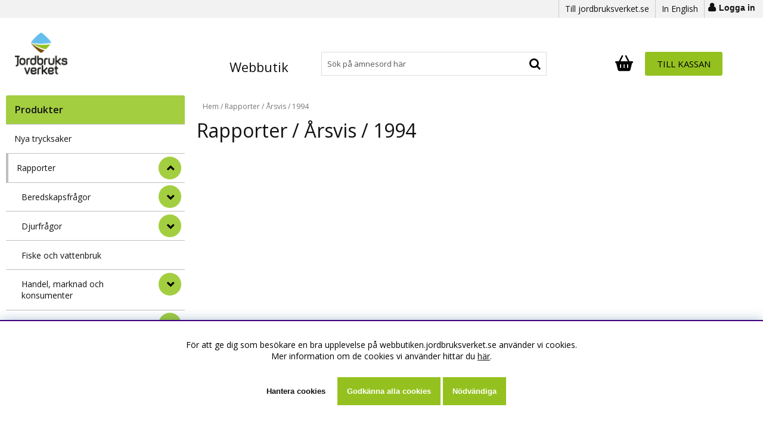

--- FILE ---
content_type: text/html; charset=ISO-8859-1
request_url: https://webbutiken.jordbruksverket.se/sv/artiklar/rapporter/arsvis/1994/index.html
body_size: 14990
content:
<!DOCTYPE html>
<html lang="sv">
<head>
<script nonce="8Upo8n3ou-vltiVF-XqFIeQO7EGW-OMcSLZ16l0VNt4" type="text/javascript"> var cm_active_categories = [1]; var cm_preactive_categories = []; var blocked_nodes = {}; var observer = new MutationObserver(function (mutations) { for(var i = 0; i < mutations.length; i++) { var _ref = mutations[i]; var addedNodes = _ref.addedNodes; for(var j = 0; j < addedNodes.length; j++) { var node = addedNodes[j]; if (node.nodeType === 1) { var src = node.src || ''; var type = node.type; var consent_type = ''; if (typeof node.attributes.consent_type !== 'undefined' && typeof node.attributes.consent_type.value !== 'undefined') consent_type = node.attributes.consent_type.value; if (blocked_content_type(consent_type)) { if (typeof blocked_nodes[consent_type] === 'undefined') blocked_nodes[consent_type] = []; var clone; if (node.tagName === 'SCRIPT') { clone = node.cloneNode(true); } else { clone = node; } clone.air_prev = node.previousElementSibling; clone.air_next = node.nextElementSibling; clone.air_parent = node.parentElement; blocked_nodes[consent_type].push(clone); if (node.tagName === 'SCRIPT') node.type = 'javascript/blocked'; node.parentElement.removeChild(node); var beforeScriptExecuteListener = function beforeScriptExecuteListener(event) { event.preventDefault(); }; node.addEventListener('beforescriptexecute', beforeScriptExecuteListener); } else { log_node(node, consent_type); } } } } }); observer.observe(document.documentElement, { childList: true, subtree: true }); var blocked_content_type = function blocked_content_type(consent_type) { var blocked = 0; if ((typeof(cm_active_categories) == "undefined" || cm_active_categories.includes(parseInt(consent_type))) && consent_type && !check_consent(consent_type, "") && consent_type > 1) blocked = 1; return blocked; }; var external_nodes = []; var internal_nodes = []; var inline_nodes = []; var log_node = function log_node(node, consent_type) { if (node.tagName === 'SCRIPT') { if (node.src && (node.src.indexOf(window.location.host) <= -1 || node.src.indexOf(window.location.host) > 10)) { external_nodes.push(node.src); } else if (node.src) { internal_nodes.push(node.src); } else { inline_nodes.push(node.innerHTML); } } }; document.addEventListener("DOMContentLoaded", function() { if (document.querySelector('#cookie_consent')) { init_cookie_consent(); } }); var init_cookie_consent = function init_cookie_consent(force) { var cookie_consent = get_cookie_consent("air_cookie_consent") || ""; var all_signed = 0; var consents = []; if (cookie_consent) { all_signed = 1; consents = JSON.parse(cookie_consent); var elements = document.querySelectorAll('#cookie_consent_manager input[type=checkbox]'); for (let element of elements) { if (typeof(consents[element.value]) == "undefined") all_signed = 0; } } else { var elements = document.querySelectorAll('#cookie_consent_manager input[type=checkbox][prechecked=true]'); for (let element of elements) { element.checked = true; } } if (!all_signed || force) { document.getElementById('cookie_consent').style.display = 'block'; var elements = document.querySelectorAll('#cookie_consent_manager input[type=checkbox]'); for (let element of elements) { if (consents[element.value]) element.checked = consents[element.value]; } init_acm_click_events(); } }; var init_acm_click_events = function() { document.getElementById("cookie_consent_manage").addEventListener("click", function () { let cookie_consent_manager = document.getElementById('cookie_consent_manager'); if (cookie_consent_manager) cookie_consent_manager.style.display = 'block'; let cookie_consent = document.getElementById('cookie_consent'); if (cookie_consent) cookie_consent.classList.add('managing'); document.querySelectorAll(".dimmer2").forEach(item => { item.addEventListener('click', event => { item.classList.add('active') }) }); }); document.getElementById("cookie_consent_manage_rec").addEventListener("click", function () { var elements = document.querySelectorAll('#cookie_consent_manager input[type=checkbox]'); for (let element of elements) { element.checked = true; } document.getElementById("cookie_consent_manager_confirm").dispatchEvent(new Event("click")); }); let cookie_consent_manager_accept = document.getElementById("cookie_consent_manager_accept"); if (cookie_consent_manager_accept) { cookie_consent_manager_accept.addEventListener("click", function () { cm_action(true); }); } document.getElementById("cookie_consent_manager_confirm").addEventListener("click", function () { cm_action(); }); document.querySelectorAll(".cookie_consent_manager_accept_req").forEach(item => { item.addEventListener('click', event => { cm_action(false); }) }); }; var cm_action = function(consent){ let cookie_consent = document.getElementById('cookie_consent'); if (cookie_consent) cookie_consent.style.display = 'none'; let cookie_consent_manager = document.getElementById('cookie_consent_manager'); if (cookie_consent_manager) cookie_consent_manager.style.display = 'none'; document.querySelectorAll(".dimmer2").forEach(item => { item.addEventListener('click', event => { item.classList.remove('active') }) }); var consents = {}; var elements = document.querySelectorAll('#cookie_consent_manager input[type=checkbox]'); for (let element of elements) { consents[element.value] = typeof(consent) !== "undefined" ? consent : element.checked; } consents[1] = true; var cookie_consents = JSON.stringify(consents); set_cookie_consent(cookie_consents); consent_action(cookie_consents); window.dispatchEvent(new Event("acm_change")); }; var set_cookie_consent = function set_cookie_consent(value) { var exdate = new Date(); exdate.setDate(exdate.getDate() + 30); document.cookie = "air_cookie_consent" + "=" + value + "; expires= " + exdate.toUTCString() + "; path=/" + (location.protocol === "https:" ? "; secure" : ""); }; var get_cookie_consent = function get_cookie_consent(name) { var nameEQ = name + "="; var ca = document.cookie.split('; '); for (let c of ca) { if (c.indexOf(nameEQ) === 0) return c.substring(nameEQ.length, c.length); } return null; }; var consent_action = function consent_action(cookie_consent) { var consent_data = JSON.parse(cookie_consent); for(var category_id in consent_data) { if (consent_data[category_id]) { approve_category(category_id); } } }; var approve_category = function(category_id) { if (typeof blocked_nodes[category_id] !== 'undefined') { for (let node of blocked_nodes[category_id]) { if (node.type == "text/javascript") { var script = document.createElement("script"); script.type = "text/javascript"; if (node.src) { script.src = node.src; } else if (node.innerHTML) { script.innerHTML = node.innerHTML; } document.getElementsByTagName("head")[0].appendChild(script); } else if (node.air_prev && node.air_parent) { cm_insertAfter(node, node.air_prev, node.air_parent); } else if (node.air_next && node.air_parent) { node.air_parent.insertBefore(node, node.air_next); } else if (node.air_parent) { node.air_parent.append(node); } } delete blocked_nodes[category_id]; } }; function cm_insertAfter(newNode, existingNode, parent) { parent.insertBefore(newNode, existingNode.nextSibling); } var check_consent = function check_consent(type, cookie_consent) { if (!type) return false; if (!cookie_consent) cookie_consent = get_cookie_consent("air_cookie_consent"); if (!cookie_consent) return (typeof(cm_preactive_categories) == "undefined" || cm_preactive_categories.includes(parseInt(type))); var consents = JSON.parse(cookie_consent); if (typeof(consents[type]) === 'undefined') return false; return consents[type]; }; </script>


<title>Rapporter / Årsvis / 1994</title>
<meta http-equiv="Content-Type" content="text/html; charset=iso-8859-1">
<meta name="description" content="">
<meta name="keywords" content="">
<meta name="robots" content="INDEX, FOLLOW">
<meta name="robots" content="index,follow">
<meta name="revisit-after" content="14 days">
<meta name="distribution" content="global">
<meta http-equiv="expires" content="0">
<meta name="robots" content="noodp">
<link rel="preconnect" href="https://7448.global.siteimproveanalytics.io/" />
<link rel="preconnect" href="https://fonts.gstatic.com" />

<!-- disables Compatibility view IE -->
<meta http-equiv="X-UA-Compatible" content="IE=9; IE=8; IE=7; IE=EDGE" />

<!-- Responsive and mobile friendly stuff -->
<meta name="HandheldFriendly" content="True">
<meta name="apple-mobile-web-app-capable" content="yes"/>
<meta name="viewport" content="initial-scale=1.0, maximum-scale=5.0, width=device-width">

<link rel="canonical" href="https://webbutiken.jordbruksverket.se/sv/artiklar/rapporter/arsvis/1994/index.html" />
<meta property="og:description" content="..."/>
<meta property="og:title" content="1994"/>
<meta property="og:url" content="https://webbutiken.jordbruksverket.se/sv/artiklar/1994/index.html"/>








<link rel="stylesheet" type="text/css" href="/themes/master/design/css/air_system-min.css?v=2024-09-10.01"/>
<link rel="stylesheet" type="text/css" href="/themes/master/design/css/cookie_consent-min.css?v=2024-09-10.01"/>
<link rel="stylesheet" type="text/css" href="/themes/master/design/css/air_kassa1-min.css?v=2024-09-10.01"/>
<link rel="stylesheet" type="text/css" href="/themes/master/design/css/air_sok1-min.css?v=2024-09-10.01"/>
<link rel="stylesheet" type="text/css" href="/themes/master/design/css/air_varukorg1-min.css?v=2024-09-10.01"/>
<link rel="stylesheet" type="text/css" href="/themes/master/design/css/air_menu7-min.css?v=2024-09-10.01"/>
<link rel="stylesheet" type="text/css" href="/themes/master/design/css/air_ikoner1-min.css?v=2024-09-10.01"/>
<link rel="stylesheet" type="text/css" href="/themes/master/design/css/air_theme-min.css?v=2024-09-10.01"/>
<link rel="stylesheet" type="text/css" href="/themes/master/design/css/air_responsive-min.css?v=2024-09-10.01"/>
<link rel="stylesheet" type="text/css" href="/themes/master/design/css/font-awesome-min.css?v=2024-09-10.01"/>
<link rel="stylesheet" type="text/css" href="/themes/master/design/css/ss-black-tie-regular-min.css?v=2024-09-10.01"/>
<script nonce="8Upo8n3ou-vltiVF-XqFIeQO7EGW-OMcSLZ16l0VNt4" src="/themes/master/design/script/jquery-min.js?v=2024-09-10.01"></script>
<script nonce="8Upo8n3ou-vltiVF-XqFIeQO7EGW-OMcSLZ16l0VNt4" src="/themes/master/design/script/extra-min.js?v=2024-09-10.01"></script>
<script nonce="8Upo8n3ou-vltiVF-XqFIeQO7EGW-OMcSLZ16l0VNt4" src="/themes/master/design/script/skript-min.js?v=2024-09-10.01"></script>
<script nonce="8Upo8n3ou-vltiVF-XqFIeQO7EGW-OMcSLZ16l0VNt4" src="/themes/master/design/script/sjv-min.js?v=2024-09-10.01"></script>
<script nonce="8Upo8n3ou-vltiVF-XqFIeQO7EGW-OMcSLZ16l0VNt4" src="/themes/master/design/script/afterload-min.js?v=2024-09-10.01"></script>
<script nonce="8Upo8n3ou-vltiVF-XqFIeQO7EGW-OMcSLZ16l0VNt4" src="/themes/master/design/script/checkout-min.js?v=2024-09-10.01"></script>
<script nonce="8Upo8n3ou-vltiVF-XqFIeQO7EGW-OMcSLZ16l0VNt4" src="/includes/script/ny/AIRvarukorg/jquery.AIRvarukorg.min.js?v=2024-09-10.01"></script>
<script nonce="8Upo8n3ou-vltiVF-XqFIeQO7EGW-OMcSLZ16l0VNt4" src="/themes/master/design/script/overlib-min.js?v=2024-09-10.01"></script>
<script nonce="8Upo8n3ou-vltiVF-XqFIeQO7EGW-OMcSLZ16l0VNt4" src="/themes/master/design/script/LSS_Sokning-min.js?v=2024-09-10.01"></script>
<script nonce="8Upo8n3ou-vltiVF-XqFIeQO7EGW-OMcSLZ16l0VNt4" src="/themes/master/design/script/jquery.fancybox-min.js?v=2024-09-10.01"></script>
<script nonce="8Upo8n3ou-vltiVF-XqFIeQO7EGW-OMcSLZ16l0VNt4" src="/themes/master/design/script/jquery.lazy.min.js?v=2024-09-10.01"></script>
<script nonce="8Upo8n3ou-vltiVF-XqFIeQO7EGW-OMcSLZ16l0VNt4" src="/themes/master/design/script/md5-min.js?v=2024-09-10.01"></script>







<script type="text/javascript">       
   jQuery(function() {
       jQuery("img.lazy").Lazy({ attribute: "data-original",removeAttribute: false});
   });
</script>
</head>
<body>



<div id="bodywrapper jbv" class="flexW">
	<div class="upper span_12_of_12">
		<div class="mobile-logo mobile"><a href="/"><img src="/dokument/bibliotek/Image/logga.png" width="140" height="112" alt="Jordbruks verket logga till webbutikens startsida." /></a></div>
		<header class="header-wrapper span_12_of_12">
			<a class="skip-link inHeader" href="#main">Hoppa till innehållet  <i class="fal fa-chevron-down" aria-label='' aria-hidden="true"></i></a>
			<div class="toplist span_12_of_12">
				<div class="section cf header-wrapper-inner">
					<nav class="toppmeny right">
						<span><a href="https://jordbruksverket.se/">Till jordbruksverket.se</a></span>
				   		<span><a href="https://webbutiken.jordbruksverket.se/en/">In English</a></span>
				   			
							<button class="lock inloggning">Logga in</button>
						
						
												
		        	</nav>
				</div>
			</div>
			<div class="header">
				<div class="section cf header-wrapper-inner">

					<button class="mobilenav-icon mobile"><span>Meny </span> <i class="fa fa-bars" aria-hidden="true"></i></button>
		    		<div class="logo left"><a href="https://webbutiken.jordbruksverket.se/"><img src="/dokument/bibliotek/Image/logga.png" width="140" height="112" alt="Jordbruks verket logga till webbutikens startsida." /></a></div>
		    		<span class="sitetitle left">Webbutik</span>
					<div class="sokrutan topp-sok relative left"><form action="/cgi-bin/ibutik/AIR_ibutik.fcgi" method="get" name="LSS_Sok" id="LSS_Sok_Form" autocomplete="off"> <input type="hidden" value="gor_sokning" name="funk"> <input type="hidden" value="N" name="AvanceradSokning"> <input type="hidden" value="" name="artnr" id="artnr"> <input type="hidden" value="" name="varum" id="varum"> <input type="hidden" value="" name="artgrp" id="artgrp"> <input type="hidden" value="SV" name="Sprak_Suffix" id="Sprak_Suffix"> <div class="LSS_Container"> <div class="LSS_Input" role="search"> <input type="text" aria-label="Sök" name="term" id="sokterm" class="Sokfalt" placeholder="Sök på ämnesord här"> <label for="sokterm" id="lblTerm"> Sök på ämnesord här </label> </div> <input type="submit" value="Sök" id="Sokknapp" class="Sokknapp"> </div> </form>


<div id="LSS_Result" style="display:none;"></div></div>
					<div class="right kundvagnWrapper">
						<div id="kundvagn" class="kundvagn">
							
							<button class="Varukorg flexbox unstyleButton p-8" type="button" aria-expanded="false">
								<span class="visually-hidden"" id="AIRvarukorg-Qty-Label">Antal i varukorg: </span>
								<span class="AIRvarukorg-Qty fs-12-sm fs-10-xs black-bg black-b white-text" id="AIRvarukorg-Qty">0</span>
								<span class="visually-hidden"">.</span>
								<span class="hide" id="AIRvarukorg-Button-Label">Varukorg</span>
								<svg xmlns="http://www.w3.org/2000/svg" height="30" width="30" viewBox="0 0 576 512">
									<path opacity="1" fill="#000" d="M253.3 35.1c6.1-11.8 1.5-26.3-10.2-32.4s-26.3-1.5-32.4 10.2L117.6 192H32c-17.7 0-32 14.3-32 32s14.3 32 32 32L83.9 463.5C91 492 116.6 512 146 512H430c29.4 0 55-20 62.1-48.5L544 256c17.7 0 32-14.3 32-32s-14.3-32-32-32H458.4L365.3 12.9C359.2 1.2 344.7-3.4 332.9 2.7s-16.3 20.6-10.2 32.4L404.3 192H171.7L253.3 35.1zM192 304v96c0 8.8-7.2 16-16 16s-16-7.2-16-16V304c0-8.8 7.2-16 16-16s16 7.2 16 16zm96-16c8.8 0 16 7.2 16 16v96c0 8.8-7.2 16-16 16s-16-7.2-16-16V304c0-8.8 7.2-16 16-16zm128 16v96c0 8.8-7.2 16-16 16s-16-7.2-16-16V304c0-8.8 7.2-16 16-16s16 7.2 16 16z"/>
								</svg>
								</button>

			    			<div class="Checkout CheckoutBig right"><a href="/cgi-bin/ibutik/AIR_ibutik.fcgi?funk=bestall_steg1">Till kassan</a></div>
			    		</div>
						
			    	</div>
						
		    		<!--<div class="soktoggle"></div>-->
		    		<button class="mobile inloggning pong" aria-label='Inloggning'> <i class="fa fa-user" aria-hidden="true"></i></button>
		  		</div>
			</div>
		</header>
		<div class="mobile mobilsok"></div>
		<div class="mobilenav"></div>
		<div class="inloggningsruta pong center">
					    
		    
		    <h3 class="margB">Logga in</h3><button aria-label='Stäng' class="close" ></button><form action="/shop" method="post" name="LoggainForm">	<div class="margTB"><input name="anvnamn" type="text" class="span_1_of_1" placeholder="Användarnamn"></div>	<div class="margTB"><input name="Losenord" type="password" class="span_1_of_1" placeholder="Lösenord"></div>	<div class="margTB"><a href="/shop?funk=kund_skickapw">Glömt lösenordet?</a></div>	<div class="primbutton"><a href="javascript:document.LoggainForm.submit();">Logga in</a></div>	<input type="hidden" name="funk2" value="startsida">	<input type="hidden" name="nastasteg" value="dinsida">	<input type="hidden" name="Spara_Losen" value="Y">	<input type="hidden" name="funk" value="kundlogin_slutfor">	<input type="hidden" name="stegtre" value="0"></form><div class="margT"><div class="secbutton"><a href="/shop?funk=kund_ny&nastasteg=ny">Registrera</a></div></div>
		    
		</div>
		
		<div id="AIRvarukorg-Wrap" aria-labelledby="dialogTitle-cartHeading" ></div>
		<div id="dimmer"></div>

		<div class="wrapper">
			<div class="section">
		    <div id="main" class="group section">
				<a class="skip-link inHeader" href="#arbetsytan">Hoppa över menyn <i class="fal fa-chevron-down" aria-label='' aria-hidden="true"></i></a>
		    	<div class="meny">
		    		<div class="section cf prods">	
						<div class="menu-modal canvas-left-module-sm">

							<nav id="main-menu" class="menu main-menu">
								<div class="menu_header"> 
									<span class="heading">Produkter</span>
									<button type="button" class="Close menu-close btn-auto js-removePopupOnClick" aria-label='Stäng' tabindex="-1"></button> 
								</div>
								<div class="canvas-main main-menu-wrap wrap">
								<ul class="menubar-navigation"> 
									<li class="level1" data-submenu="" > <a href="/sv/artiklar/nya-trycksaker/index.html" >Nya trycksaker</a> </li> <li class="has_active_child open active level1" data-submenu="has-submenu" > <a href="/sv/artiklar/rapporter/index.html" >Rapporter</a> <button aria-label="Rapporter" class="menu-btn" type="button" aria-expanded="true"><i class="arrow"></i></button> <ul class="child-ul level1"> <li> <a href="/sv/artiklar/rapporter/beredskapsfragor-2/index.html" >Beredskapsfrågor</a> <ul class="child-ul level2"> <li> <a href="/sv/artiklar/rapporter/beredskapsfragor-2/civilt-forsvar/index.html" >Civilt försvar</a> </li> <li> <a href="/sv/artiklar/rapporter/beredskapsfragor-2/krisberedskap/index.html" >Krisberedskap</a> </li> <li class="main-menu-close"> <button type="button" class="btn-auto" aria-label="StÃ¤ng"> <!--i class="fal fa-times" aria-hidden="true"></i--> <i class="fas fa-chevron-up" aria-hidden="true"></i> </button> </li> </ul> <button aria-label=" undermeny" class="menu-btn" type="button" aria-expanded="false"><i class="arrow"></i></button> </li> <li> <a href="/sv/artiklar/rapporter/djurfragor/index.html" >Djurfrågor</a> <ul class="child-ul level2"> <li> <a href="/sv/artiklar/rapporter/djurfragor/foder/index.html" >Foder</a> </li> <li> <a href="/sv/artiklar/rapporter/djurfragor/djursjukdomar/index.html" >Djursjukdomar</a> </li> <li> <a href="/sv/artiklar/rapporter/djurfragor/avel/index.html" >Avel</a> </li> <li> <a href="/sv/artiklar/rapporter/djurfragor/djurlakemedel/index.html" >Djurläkemedel</a> </li> <li> <a href="/sv/artiklar/rapporter/djurfragor/djurskydd/index.html" >Djurskydd</a> </li> <li> <a href="/sv/artiklar/rapporter/djurfragor/ovrigt-4/index.html" >Övrigt</a> </li> <li class="main-menu-close"> <button type="button" class="btn-auto" aria-label="StÃ¤ng"> <!--i class="fal fa-times" aria-hidden="true"></i--> <i class="fas fa-chevron-up" aria-hidden="true"></i> </button> </li> </ul> <button aria-label=" undermeny" class="menu-btn" type="button" aria-expanded="false"><i class="arrow"></i></button> </li> <li> <a href="/sv/artiklar/rapporter/fiske-och-fiskeripolitik/index.html" >Fiske och vattenbruk</a> </li> <li> <a href="/sv/artiklar/rapporter/handel-marknad-och-konsumente/index.html" >Handel, marknad och konsumenter</a> <ul class="child-ul level2"> <li> <a href="/sv/artiklar/rapporter/handel-marknad-och-konsumente/utrikeshandelstatistik/index.html" >Utrikeshandelsstatistik</a> </li> <li> <a href="/sv/artiklar/rapporter/handel-marknad-och-konsumente/handelspolitik/index.html" >Handelspolitik</a> </li> <li> <a href="/sv/artiklar/rapporter/handel-marknad-och-konsumente/marknadsoversikter/index.html" >Marknadsöversikter</a> </li> <li> <a href="/sv/artiklar/rapporter/handel-marknad-och-konsumente/hallbar-konsumtion-av-jordbruk/index.html" >Hållbar mat</a> </li> <li> <a href="/sv/artiklar/rapporter/handel-marknad-och-konsumente/svenska-matvanor-och-matpriser/index.html" >Svenska matvanor och matpriser</a> </li> <li> <a href="/sv/artiklar/rapporter/handel-marknad-och-konsumente/konkurrens-och-konkurrenskraft/index.html" >Konkurrens och konkurrenskraft</a> </li> <li> <a href="/sv/artiklar/rapporter/handel-marknad-och-konsumente/priser/index.html" >Priser</a> </li> <li> <a href="/sv/artiklar/rapporter/handel-marknad-och-konsumente/ovrigt-konsumentfragor/index.html" >Övrigt konsumentfrågor</a> </li> <li> <a href="/sv/artiklar/rapporter/handel-marknad-och-konsumente/ekonomisk-utveckling-i-jordbru/index.html" >Ekonomisk utveckling i jordbruket</a> </li> <li> <a href="/sv/artiklar/rapporter/handel-marknad-och-konsumente/femton-ar-i-eu/index.html" >Femton år i EU</a> </li> <li> <a href="/sv/artiklar/rapporter/handel-marknad-och-konsumente/ovrigt-5/index.html" >Övrigt</a> </li> <li class="main-menu-close"> <button type="button" class="btn-auto" aria-label="StÃ¤ng"> <!--i class="fal fa-times" aria-hidden="true"></i--> <i class="fas fa-chevron-up" aria-hidden="true"></i> </button> </li> </ul> <button aria-label=" undermeny" class="menu-btn" type="button" aria-expanded="false"><i class="arrow"></i></button> </li> <li> <a href="/sv/artiklar/rapporter/jordbruk-och-jordbrukspolitik/index.html" >Jordbruk och jordbrukspolitik</a> <ul class="child-ul level2"> <li> <a href="/sv/artiklar/rapporter/jordbruk-och-jordbrukspolitik/administration/index.html" >Administration</a> </li> <li> <a href="/sv/artiklar/rapporter/jordbruk-och-jordbrukspolitik/konstnadsutveckling-och-konkur/index.html" >Kostnadsutveckling och konkurrenskraft</a> </li> <li> <a href="/sv/artiklar/rapporter/jordbruk-och-jordbrukspolitik/markpriser/index.html" >Markpriser</a> </li> <li> <a href="/sv/artiklar/rapporter/jordbruk-och-jordbrukspolitik/stod-och-eus-jordbrukspolitik/index.html" >Stöd och EU:s jordbrukspolitik</a> </li> <li> <a href="/sv/artiklar/rapporter/jordbruk-och-jordbrukspolitik/ovrigt-2/index.html" >Övrigt</a> </li> <li class="main-menu-close"> <button type="button" class="btn-auto" aria-label="StÃ¤ng"> <!--i class="fal fa-times" aria-hidden="true"></i--> <i class="fas fa-chevron-up" aria-hidden="true"></i> </button> </li> </ul> <button aria-label=" undermeny" class="menu-btn" type="button" aria-expanded="false"><i class="arrow"></i></button> </li> <li> <a href="/sv/artiklar/rapporter/landsbygdsutveckling/index.html" >Landsbygdsutveckling</a> <ul class="child-ul level2"> <li> <a href="/sv/artiklar/rapporter/landsbygdsutveckling/jamstalldhet-och-mangfald/index.html" >Jämställdhet och mångfald</a> </li> <li> <a href="/sv/artiklar/rapporter/landsbygdsutveckling/landsbygdsprogram/index.html" >Landsbygdsprogram</a> </li> <li> <a href="/sv/artiklar/rapporter/landsbygdsutveckling/mat-och-maltid/index.html" >Mat och måltid</a> </li> <li> <a href="/sv/artiklar/rapporter/landsbygdsutveckling/regional-och-socialfondsprogrammet/index.html" >Regional- och socialfondsprogrammet</a> </li> <li> <a href="/sv/artiklar/rapporter/landsbygdsutveckling/ovrigt/index.html" >Övrigt</a> </li> <li class="main-menu-close"> <button type="button" class="btn-auto" aria-label="StÃ¤ng"> <!--i class="fal fa-times" aria-hidden="true"></i--> <i class="fas fa-chevron-up" aria-hidden="true"></i> </button> </li> </ul> <button aria-label=" undermeny" class="menu-btn" type="button" aria-expanded="false"><i class="arrow"></i></button> </li> <li> <a href="/sv/artiklar/rapporter/odling-miljo-och-klimat/index.html" >Odling, miljö och klimat</a> <ul class="child-ul level2"> <li> <a href="/sv/artiklar/rapporter/odling-miljo-och-klimat/miljoeffekter-av-eus-jordbruk/index.html" >jSam</a> </li> <li> <a href="/sv/artiklar/rapporter/odling-miljo-och-klimat/vaxtnaring/index.html" >Växtnäring</a> </li> <li> <a href="/sv/artiklar/rapporter/odling-miljo-och-klimat/vaxtskydd/index.html" >Växtskydd</a> </li> <li> <a href="/sv/artiklar/rapporter/odling-miljo-och-klimat/biologisk-mangfald-och-kulturm/index.html" >Biologisk mångfald och kulturmiljövård</a> </li> <li> <a href="/sv/artiklar/rapporter/odling-miljo-och-klimat/odlad-mangfald/index.html" >Odlad mångfald</a> </li> <li> <a href="/sv/artiklar/rapporter/odling-miljo-och-klimat/energi/index.html" >Energi</a> </li> <li> <a href="/sv/artiklar/rapporter/odling-miljo-och-klimat/radgivning/index.html" >Rådgivning</a> </li> <li> <a href="/sv/artiklar/rapporter/odling-miljo-och-klimat/klimat/index.html" >Klimat</a> </li> <li> <a href="/sv/artiklar/rapporter/odling-miljo-och-klimat/vatten/index.html" >Vatten</a> </li> <li> <a href="/sv/artiklar/rapporter/odling-miljo-och-klimat/ovrigt-3/index.html" >Övrigt</a> </li> <li class="main-menu-close"> <button type="button" class="btn-auto" aria-label="StÃ¤ng"> <!--i class="fal fa-times" aria-hidden="true"></i--> <i class="fas fa-chevron-up" aria-hidden="true"></i> </button> </li> </ul> <button aria-label=" undermeny" class="menu-btn" type="button" aria-expanded="false"><i class="arrow"></i></button> </li> <li> <a href="/sv/artiklar/rapporter/officiell-statistik/index.html" >Officiell statistik</a> <ul class="child-ul level2"> <li> <a href="/sv/artiklar/rapporter/officiell-statistik/jordbruket-i-siffror/index.html" >Jordbruket i siffror</a> </li> <li> <a href="/sv/artiklar/rapporter/officiell-statistik/jordbruksstatistisk-arsbok/index.html" >Jordbruksstatistisk årsbok</a> </li> <li class="main-menu-close"> <button type="button" class="btn-auto" aria-label="StÃ¤ng"> <!--i class="fal fa-times" aria-hidden="true"></i--> <i class="fas fa-chevron-up" aria-hidden="true"></i> </button> </li> </ul> <button aria-label=" undermeny" class="menu-btn" type="button" aria-expanded="false"><i class="arrow"></i></button> </li> <li> <a href="/sv/artiklar/rapporter/uppfoljning-av-programmen/index.html" >Uppföljning av programmen </a> </li> <li> <a href="/sv/artiklar/rapporter/utvarderingar/index.html" >Utvärderingar av programmen</a> </li> <li class="has_active_child open active"> <a href="/sv/artiklar/rapporter/arsvis/index.html" >Årsvis</a> <ul class="child-ul level2"> <li> <a href="/sv/artiklar/rapporter/arsvis/2025/index.html" >2025</a> </li> <li> <a href="/sv/artiklar/rapporter/arsvis/2024/index.html" >2024</a> </li> <li> <a href="/sv/artiklar/rapporter/arsvis/2023/index.html" >2023</a> </li> <li> <a href="/sv/artiklar/rapporter/arsvis/2022/index.html" >2022</a> </li> <li> <a href="/sv/artiklar/rapporter/arsvis/2021/index.html" >2021</a> </li> <li> <a href="/sv/artiklar/rapporter/arsvis/2020/index.html" >2020</a> </li> <li> <a href="/sv/artiklar/rapporter/arsvis/2019/index.html" >2019</a> </li> <li> <a href="/sv/artiklar/rapporter/arsvis/2018/index.html" >2018</a> </li> <li> <a href="/sv/artiklar/rapporter/arsvis/2017/index.html" >2017</a> </li> <li> <a href="/sv/artiklar/rapporter/arsvis/2016/index.html" >2016</a> </li> <li> <a href="/sv/artiklar/rapporter/arsvis/2015/index.html" >2015</a> </li> <li> <a href="/sv/artiklar/rapporter/arsvis/2014/index.html" >2014</a> </li> <li> <a href="/sv/artiklar/rapporter/arsvis/2013/index.html" >2013</a> </li> <li> <a href="/sv/artiklar/rapporter/arsvis/2012/index.html" >2012</a> </li> <li> <a href="/sv/artiklar/rapporter/arsvis/2011/index.html" >2011</a> </li> <li> <a href="/sv/artiklar/rapporter/arsvis/2010/index.html" >2010</a> </li> <li> <a href="/sv/artiklar/rapporter/arsvis/2009/index.html" >2009</a> </li> <li> <a href="/sv/artiklar/rapporter/arsvis/2008/index.html" >2008</a> </li> <li> <a href="/sv/artiklar/rapporter/arsvis/2007/index.html" >2007</a> </li> <li> <a href="/sv/artiklar/rapporter/arsvis/2006/index.html" >2006</a> </li> <li> <a href="/sv/artiklar/rapporter/arsvis/2005/index.html" >2005</a> </li> <li> <a href="/sv/artiklar/rapporter/arsvis/2004/index.html" >2004</a> </li> <li> <a href="/sv/artiklar/rapporter/arsvis/2003/index.html" >2003</a> </li> <li> <a href="/sv/artiklar/rapporter/arsvis/2002/index.html" >2002</a> </li> <li> <a href="/sv/artiklar/rapporter/arsvis/2001/index.html" >2001</a> </li> <li> <a href="/sv/artiklar/rapporter/arsvis/2000/index.html" >2000</a> </li> <li> <a href="/sv/artiklar/rapporter/arsvis/1999/index.html" >1999</a> </li> <li> <a href="/sv/artiklar/rapporter/arsvis/1998/index.html" >1998</a> </li> <li> <a href="/sv/artiklar/rapporter/arsvis/1997/index.html" >1997</a> </li> <li> <a href="/sv/artiklar/rapporter/arsvis/1996/index.html" >1996</a> </li> <li> <a href="/sv/artiklar/rapporter/arsvis/1995/index.html" >1995</a> </li> <li class="checked"> <a href="/sv/artiklar/rapporter/arsvis/1994/index.html" aria-current="page">1994</a> </li> <li> <a href="/sv/artiklar/rapporter/arsvis/1993/index.html" >1993</a> </li> <li> <a href="/sv/artiklar/rapporter/arsvis/1992/index.html" >1992</a> </li> <li class="main-menu-close"> <button type="button" class="btn-auto" aria-label="StÃ¤ng"> <!--i class="fal fa-times" aria-hidden="true"></i--> <i class="fas fa-chevron-up" aria-hidden="true"></i> </button> </li> </ul> <button aria-label=" undermeny" class="menu-btn" type="button" aria-expanded="true"><i class="arrow"></i></button> </li> <li class="main-menu-close"> <button type="button" class="btn-auto" aria-label="StÃ¤ng"> <!--i class="fal fa-times" aria-hidden="true"></i--> <i class="fas fa-chevron-up" aria-hidden="true"></i> </button> </li> </ul> </li> <li class="level1" data-submenu="" > <a href="/sv/artiklar/om-jordbruksverket/index.html" >Om Jordbruksverket</a> </li> <li class="level1" data-submenu="has-submenu" > <a href="/sv/artiklar/mojligheter-pa-landsbygden/index.html" >Möjligheter på landsbygden</a> <button aria-label="Möjligheter på landsbygden" class="menu-btn" type="button" aria-expanded="false"><i class="arrow"></i></button> <ul class="child-ul level1"> <li> <a href="/sv/artiklar/mojligheter-pa-landsbygden/allt-om-landet/index.html" >Allt om landet</a> </li> <li> <a href="/sv/artiklar/mojligheter-pa-landsbygden/konsument/index.html" >Konsument</a> </li> <li> <a href="/sv/artiklar/mojligheter-pa-landsbygden/inspirationsbroschyrer/index.html" >Inspirationsbroschyrer</a> </li> <li> <a href="/sv/artiklar/mojligheter-pa-landsbygden/leader/index.html" >Leader 2007-2013</a> <ul class="child-ul level2"> <li> <a href="/sv/artiklar/mojligheter-pa-landsbygden/leader/trycksaker/index.html" >Trycksaker</a> </li> <li class="main-menu-close"> <button type="button" class="btn-auto" aria-label="StÃ¤ng"> <!--i class="fal fa-times" aria-hidden="true"></i--> <i class="fas fa-chevron-up" aria-hidden="true"></i> </button> </li> </ul> <button aria-label=" undermeny" class="menu-btn" type="button" aria-expanded="false"><i class="arrow"></i></button> </li> <li> <a href="/sv/artiklar/mojligheter-pa-landsbygden/foretagsstod/index.html" >Företagsstöd</a> <ul class="child-ul level2"> <li> <a href="/sv/artiklar/mojligheter-pa-landsbygden/foretagsstod/blanketter-2/index.html" >Blanketter</a> </li> <li> <a href="/sv/artiklar/mojligheter-pa-landsbygden/foretagsstod/trycksaker-2/index.html" >Trycksaker</a> </li> <li class="main-menu-close"> <button type="button" class="btn-auto" aria-label="StÃ¤ng"> <!--i class="fal fa-times" aria-hidden="true"></i--> <i class="fas fa-chevron-up" aria-hidden="true"></i> </button> </li> </ul> <button aria-label=" undermeny" class="menu-btn" type="button" aria-expanded="false"><i class="arrow"></i></button> </li> <li> <a href="/sv/artiklar/mojligheter-pa-landsbygden/projektstod/index.html" >Projektstöd</a> <ul class="child-ul level2"> <li> <a href="/sv/artiklar/mojligheter-pa-landsbygden/projektstod/blanketter-3/index.html" >Blanketter</a> </li> <li> <a href="/sv/artiklar/mojligheter-pa-landsbygden/projektstod/trycksaker-3/index.html" >Trycksaker</a> </li> <li class="main-menu-close"> <button type="button" class="btn-auto" aria-label="StÃ¤ng"> <!--i class="fal fa-times" aria-hidden="true"></i--> <i class="fas fa-chevron-up" aria-hidden="true"></i> </button> </li> </ul> <button aria-label=" undermeny" class="menu-btn" type="button" aria-expanded="false"><i class="arrow"></i></button> </li> <li class="main-menu-close"> <button type="button" class="btn-auto" aria-label="StÃ¤ng"> <!--i class="fal fa-times" aria-hidden="true"></i--> <i class="fas fa-chevron-up" aria-hidden="true"></i> </button> </li> </ul> </li> <li class="level1" data-submenu="has-submenu" > <a href="/sv/artiklar/stod/index.html" >Stöd</a> <button aria-label="Stöd" class="menu-btn" type="button" aria-expanded="false"><i class="arrow"></i></button> <ul class="child-ul level1"> <li> <a href="/sv/artiklar/stod/skolprogrammet/index.html" >Skolprogrammet</a> <ul class="child-ul level2"> <li> <a href="/sv/artiklar/stod/skolprogrammet/mjolkstod/index.html" >Skolmjölkstöd läsår 2024/2025</a> </li> <li> <a href="/sv/artiklar/stod/skolprogrammet/skolmjolkstod-lasar-2025-2026/index.html" >Skolprogrammet läsår 2025/2026</a> </li> <li class="main-menu-close"> <button type="button" class="btn-auto" aria-label="StÃ¤ng"> <!--i class="fal fa-times" aria-hidden="true"></i--> <i class="fas fa-chevron-up" aria-hidden="true"></i> </button> </li> </ul> <button aria-label=" undermeny" class="menu-btn" type="button" aria-expanded="false"><i class="arrow"></i></button> </li> <li> <a href="/sv/artiklar/stod/sam2016/index.html" >SAM-ansökan </a> </li> <li> <a href="/sv/artiklar/stod/gardsstod/index.html" >Gårdsstöd</a> <ul class="child-ul level2"> <li> <a href="/sv/artiklar/stod/gardsstod/blanketter-13/index.html" >Blanketter</a> </li> <li class="main-menu-close"> <button type="button" class="btn-auto" aria-label="StÃ¤ng"> <!--i class="fal fa-times" aria-hidden="true"></i--> <i class="fas fa-chevron-up" aria-hidden="true"></i> </button> </li> </ul> <button aria-label=" undermeny" class="menu-btn" type="button" aria-expanded="false"><i class="arrow"></i></button> </li> <li> <a href="/sv/artiklar/stod/ekologisk-produktion-6/index.html" >Ekologisk produktion</a> </li> <li> <a href="/sv/artiklar/stod/miljoersattningar/index.html" >Miljöersättningar</a> <ul class="child-ul level2"> <li> <a href="/sv/artiklar/stod/miljoersattningar/blanketter-11/index.html" >Blanketter</a> </li> <li> <a href="/sv/artiklar/stod/miljoersattningar/checklistor-nya-ersattningar/index.html" >Checklistor </a> </li> <li> <a href="/sv/artiklar/stod/miljoersattningar/checklistor/index.html" >Checklistor åtagande 2007-2013</a> </li> <li> <a href="/sv/artiklar/stod/miljoersattningar/trycksaker-11/index.html" >Trycksaker</a> </li> <li class="main-menu-close"> <button type="button" class="btn-auto" aria-label="StÃ¤ng"> <!--i class="fal fa-times" aria-hidden="true"></i--> <i class="fas fa-chevron-up" aria-hidden="true"></i> </button> </li> </ul> <button aria-label=" undermeny" class="menu-btn" type="button" aria-expanded="false"><i class="arrow"></i></button> </li> <li> <a href="/sv/artiklar/stod/extra-djuromsorg/index.html" >Djurvälfärdsersättningar</a> <ul class="child-ul level2"> <li> <a href="/sv/artiklar/stod/extra-djuromsorg/checklistor-2/index.html" >Extra djuromsorg för får</a> </li> <li> <a href="/sv/artiklar/stod/extra-djuromsorg/extra-djuromsorg-for-suggor/index.html" >Extra djuromsorg för suggor</a> </li> <li> <a href="/sv/artiklar/stod/extra-djuromsorg/utokad-klovhalsovard-for-mjolk/index.html" >Utökad klövhälsovård mjölkkor</a> </li> <li class="main-menu-close"> <button type="button" class="btn-auto" aria-label="StÃ¤ng"> <!--i class="fal fa-times" aria-hidden="true"></i--> <i class="fas fa-chevron-up" aria-hidden="true"></i> </button> </li> </ul> <button aria-label=" undermeny" class="menu-btn" type="button" aria-expanded="false"><i class="arrow"></i></button> </li> <li> <a href="/sv/artiklar/stod/ovrigt-6/index.html" >Övrigt</a> <ul class="child-ul level2"> <li> <a href="/sv/artiklar/stod/ovrigt-6/berakningshjalp/index.html" >Beräkningshjälp</a> </li> <li> <a href="/sv/artiklar/stod/ovrigt-6/blanketter-12/index.html" >Blanketter</a> </li> <li> <a href="/sv/artiklar/stod/ovrigt-6/trycksaker-12/index.html" >Trycksaker</a> </li> <li class="main-menu-close"> <button type="button" class="btn-auto" aria-label="StÃ¤ng"> <!--i class="fal fa-times" aria-hidden="true"></i--> <i class="fas fa-chevron-up" aria-hidden="true"></i> </button> </li> </ul> <button aria-label=" undermeny" class="menu-btn" type="button" aria-expanded="false"><i class="arrow"></i></button> </li> <li> <a href="/sv/artiklar/stod/nationella-stod/index.html" >Nationella stöd</a> <ul class="child-ul level2"> <li> <a href="/sv/artiklar/stod/nationella-stod/blanketter-15/index.html" >Blanketter</a> </li> <li class="main-menu-close"> <button type="button" class="btn-auto" aria-label="StÃ¤ng"> <!--i class="fal fa-times" aria-hidden="true"></i--> <i class="fas fa-chevron-up" aria-hidden="true"></i> </button> </li> </ul> <button aria-label=" undermeny" class="menu-btn" type="button" aria-expanded="false"><i class="arrow"></i></button> </li> <li> <a href="/sv/artiklar/stod/investeringsstod/index.html" >Investeringsstöd</a> <ul class="child-ul level2"> <li> <a href="/sv/artiklar/stod/investeringsstod/strategisk-plan-2023-2027-3/index.html" >Strategisk plan 2023-2027</a> </li> <li> <a href="/sv/artiklar/stod/investeringsstod/foretagsstod-2/index.html" >Landsbygdsprogram 2014-2020 </a> <ul class="child-ul level3"> <li> <a href="/sv/artiklar/stod/investeringsstod/foretagsstod-2/blanketter-4/index.html" >Blanketter</a> </li> <li> <a href="/sv/artiklar/stod/investeringsstod/foretagsstod-2/trycksaker-4/index.html" >Trycksaker</a> </li> <li class="main-menu-close"> <button type="button" class="btn-auto" aria-label="StÃ¤ng"> <!--i class="fal fa-times" aria-hidden="true"></i--> <i class="fas fa-chevron-up" aria-hidden="true"></i> </button> </li> </ul> <button aria-label=" undermeny" class="menu-btn" type="button" aria-expanded="false"><i class="arrow"></i></button> </li> <li class="main-menu-close"> <button type="button" class="btn-auto" aria-label="StÃ¤ng"> <!--i class="fal fa-times" aria-hidden="true"></i--> <i class="fas fa-chevron-up" aria-hidden="true"></i> </button> </li> </ul> <button aria-label=" undermeny" class="menu-btn" type="button" aria-expanded="false"><i class="arrow"></i></button> </li> <li> <a href="/sv/artiklar/stod/projektstod-2/index.html" >Projektstöd</a> <ul class="child-ul level2"> <li> <a href="/sv/artiklar/stod/projektstod-2/strategisk-plan-2023-2027-2/index.html" >Strategisk plan 2023-2027</a> </li> <li> <a href="/sv/artiklar/stod/projektstod-2/landsbygdsprogrammet-2014-2020-/index.html" >Landsbygdsprogram 2014-2020 </a> <ul class="child-ul level3"> <li> <a href="/sv/artiklar/stod/projektstod-2/landsbygdsprogrammet-2014-2020-/blanketter-5/index.html" >Blanketter</a> </li> <li> <a href="/sv/artiklar/stod/projektstod-2/landsbygdsprogrammet-2014-2020-/trycksaker-5/index.html" >Trycksaker</a> </li> <li class="main-menu-close"> <button type="button" class="btn-auto" aria-label="StÃ¤ng"> <!--i class="fal fa-times" aria-hidden="true"></i--> <i class="fas fa-chevron-up" aria-hidden="true"></i> </button> </li> </ul> <button aria-label=" undermeny" class="menu-btn" type="button" aria-expanded="false"><i class="arrow"></i></button> </li> <li class="main-menu-close"> <button type="button" class="btn-auto" aria-label="StÃ¤ng"> <!--i class="fal fa-times" aria-hidden="true"></i--> <i class="fas fa-chevron-up" aria-hidden="true"></i> </button> </li> </ul> <button aria-label=" undermeny" class="menu-btn" type="button" aria-expanded="false"><i class="arrow"></i></button> </li> <li> <a href="/sv/artiklar/stod/stod-till-fiske/index.html" >Stöd till fiske</a> <ul class="child-ul level2"> <li> <a href="/sv/artiklar/stod/stod-till-fiske/fiskeriprogrammet-2021-2027/index.html" >Fiskeriprogrammet 2021-2027</a> </li> <li> <a href="/sv/artiklar/stod/stod-till-fiske/fiskeriprogrammet-2014-2020/index.html" >Fiskeriprogrammet 2014-2020</a> </li> <li class="main-menu-close"> <button type="button" class="btn-auto" aria-label="StÃ¤ng"> <!--i class="fal fa-times" aria-hidden="true"></i--> <i class="fas fa-chevron-up" aria-hidden="true"></i> </button> </li> </ul> <button aria-label=" undermeny" class="menu-btn" type="button" aria-expanded="false"><i class="arrow"></i></button> </li> <li> <a href="/sv/artiklar/stod/lokalt-ledd-utveckling/index.html" >Lokalt ledd utveckling</a> <ul class="child-ul level2"> <li> <a href="/sv/artiklar/stod/lokalt-ledd-utveckling/leader-2023-2027/index.html" >Leader 2023-2027</a> </li> <li> <a href="/sv/artiklar/stod/lokalt-ledd-utveckling/lokalt-ledd-utv-2014-2020/index.html" >Leader 2014-2020</a> </li> <li> <a href="/sv/artiklar/stod/lokalt-ledd-utveckling/leader-2/index.html" >Leader 2007-2013</a> <ul class="child-ul level3"> <li> <a href="/sv/artiklar/stod/lokalt-ledd-utveckling/leader-2/trycksaker-6/index.html" >Trycksaker</a> </li> <li class="main-menu-close"> <button type="button" class="btn-auto" aria-label="StÃ¤ng"> <!--i class="fal fa-times" aria-hidden="true"></i--> <i class="fas fa-chevron-up" aria-hidden="true"></i> </button> </li> </ul> <button aria-label=" undermeny" class="menu-btn" type="button" aria-expanded="false"><i class="arrow"></i></button> </li> <li class="main-menu-close"> <button type="button" class="btn-auto" aria-label="StÃ¤ng"> <!--i class="fal fa-times" aria-hidden="true"></i--> <i class="fas fa-chevron-up" aria-hidden="true"></i> </button> </li> </ul> <button aria-label=" undermeny" class="menu-btn" type="button" aria-expanded="false"><i class="arrow"></i></button> </li> <li> <a href="/sv/artiklar/stod/stod-producentorganisationer-/index.html" >Producentorganisationer</a> <ul class="child-ul level2"> <li> <a href="/sv/artiklar/stod/stod-producentorganisationer-/strategisk-plan-2023-2027/index.html" >Strategisk plan 2023-2027</a> </li> <li class="main-menu-close"> <button type="button" class="btn-auto" aria-label="StÃ¤ng"> <!--i class="fal fa-times" aria-hidden="true"></i--> <i class="fas fa-chevron-up" aria-hidden="true"></i> </button> </li> </ul> <button aria-label=" undermeny" class="menu-btn" type="button" aria-expanded="false"><i class="arrow"></i></button> </li> <li class="main-menu-close"> <button type="button" class="btn-auto" aria-label="StÃ¤ng"> <!--i class="fal fa-times" aria-hidden="true"></i--> <i class="fas fa-chevron-up" aria-hidden="true"></i> </button> </li> </ul> </li> <li class="level1" data-submenu="has-submenu" > <a href="/sv/artiklar/miljo-och-klimat/index.html" >Miljö och klimat</a> <button aria-label="Miljö och klimat" class="menu-btn" type="button" aria-expanded="false"><i class="arrow"></i></button> <ul class="child-ul level1"> <li> <a href="/sv/artiklar/miljo-och-klimat/blanketter-7/index.html" >Blanketter</a> <ul class="child-ul level2"> <li> <a href="/sv/artiklar/miljo-och-klimat/blanketter-7/ekologisk-produktion/index.html" >Ekologisk produktion</a> </li> <li> <a href="/sv/artiklar/miljo-och-klimat/blanketter-7/forsok-och-utveckling/index.html" >Försök och utveckling</a> </li> <li class="main-menu-close"> <button type="button" class="btn-auto" aria-label="StÃ¤ng"> <!--i class="fal fa-times" aria-hidden="true"></i--> <i class="fas fa-chevron-up" aria-hidden="true"></i> </button> </li> </ul> <button aria-label=" undermeny" class="menu-btn" type="button" aria-expanded="false"><i class="arrow"></i></button> </li> <li> <a href="/sv/artiklar/miljo-och-klimat/trycksaker-7/index.html" >Trycksaker</a> <ul class="child-ul level2"> <li> <a href="/sv/artiklar/miljo-och-klimat/trycksaker-7/ekologisk-produktion-2/index.html" >Ekologisk produktion</a> <ul class="child-ul level3"> <li> <a href="/sv/artiklar/miljo-och-klimat/trycksaker-7/ekologisk-produktion-2/djurhallning/index.html" >Djurhållning</a> <ul class="child-ul level4"> <li> <a href="/sv/artiklar/miljo-och-klimat/trycksaker-7/ekologisk-produktion-2/djurhallning/fjaderfa/index.html" >Fjäderfä</a> </li> <li> <a href="/sv/artiklar/miljo-och-klimat/trycksaker-7/ekologisk-produktion-2/djurhallning/foder-2/index.html" >Foder</a> </li> <li> <a href="/sv/artiklar/miljo-och-klimat/trycksaker-7/ekologisk-produktion-2/djurhallning/notkreatur/index.html" >Nötkreatur</a> </li> <li> <a href="/sv/artiklar/miljo-och-klimat/trycksaker-7/ekologisk-produktion-2/djurhallning/far/index.html" >Får</a> </li> <li> <a href="/sv/artiklar/miljo-och-klimat/trycksaker-7/ekologisk-produktion-2/djurhallning/gris/index.html" >Gris</a> </li> <li class="main-menu-close"> <button type="button" class="btn-auto" aria-label="StÃ¤ng"> <!--i class="fal fa-times" aria-hidden="true"></i--> <i class="fas fa-chevron-up" aria-hidden="true"></i> </button> </li> </ul> <button aria-label=" undermeny" class="menu-btn" type="button" aria-expanded="false"><i class="arrow"></i></button> </li> <li> <a href="/sv/artiklar/miljo-och-klimat/trycksaker-7/ekologisk-produktion-2/vaxtodling/index.html" >Växtodling</a> <ul class="child-ul level4"> <li> <a href="/sv/artiklar/miljo-och-klimat/trycksaker-7/ekologisk-produktion-2/vaxtodling/ogras/index.html" >Ogräs</a> </li> <li> <a href="/sv/artiklar/miljo-och-klimat/trycksaker-7/ekologisk-produktion-2/vaxtodling/potatis/index.html" >Potatis</a> </li> <li> <a href="/sv/artiklar/miljo-och-klimat/trycksaker-7/ekologisk-produktion-2/vaxtodling/spannmal/index.html" >Spannmål</a> </li> <li> <a href="/sv/artiklar/miljo-och-klimat/trycksaker-7/ekologisk-produktion-2/vaxtodling/trindsad/index.html" >Trindsäd och oljeväxter</a> </li> <li> <a href="/sv/artiklar/miljo-och-klimat/trycksaker-7/ekologisk-produktion-2/vaxtodling/vall/index.html" >Vall</a> </li> <li> <a href="/sv/artiklar/miljo-och-klimat/trycksaker-7/ekologisk-produktion-2/vaxtodling/vaxtnaring-3/index.html" >Växtnäring</a> </li> <li class="main-menu-close"> <button type="button" class="btn-auto" aria-label="StÃ¤ng"> <!--i class="fal fa-times" aria-hidden="true"></i--> <i class="fas fa-chevron-up" aria-hidden="true"></i> </button> </li> </ul> <button aria-label=" undermeny" class="menu-btn" type="button" aria-expanded="false"><i class="arrow"></i></button> </li> <li> <a href="/sv/artiklar/miljo-och-klimat/trycksaker-7/ekologisk-produktion-2/tradgard/index.html" >Trädgård</a> <ul class="child-ul level4"> <li> <a href="/sv/artiklar/miljo-och-klimat/trycksaker-7/ekologisk-produktion-2/tradgard/gronsaker-i-vaxthus/index.html" >Grönsaker i växthus</a> </li> <li> <a href="/sv/artiklar/miljo-och-klimat/trycksaker-7/ekologisk-produktion-2/tradgard/gronsaker-pa-friland/index.html" >Grönsaker på friland</a> </li> <li> <a href="/sv/artiklar/miljo-och-klimat/trycksaker-7/ekologisk-produktion-2/tradgard/frukt-och-bar/index.html" >Frukt och bär</a> </li> <li class="main-menu-close"> <button type="button" class="btn-auto" aria-label="StÃ¤ng"> <!--i class="fal fa-times" aria-hidden="true"></i--> <i class="fas fa-chevron-up" aria-hidden="true"></i> </button> </li> </ul> <button aria-label=" undermeny" class="menu-btn" type="button" aria-expanded="false"><i class="arrow"></i></button> </li> <li class="main-menu-close"> <button type="button" class="btn-auto" aria-label="StÃ¤ng"> <!--i class="fal fa-times" aria-hidden="true"></i--> <i class="fas fa-chevron-up" aria-hidden="true"></i> </button> </li> </ul> <button aria-label=" undermeny" class="menu-btn" type="button" aria-expanded="false"><i class="arrow"></i></button> </li> <li> <a href="/sv/artiklar/miljo-och-klimat/trycksaker-7/ett-rikt-odlingslandskap/index.html" >Ett rikt odlingslandskap</a> <ul class="child-ul level3"> <li> <a href="/sv/artiklar/miljo-och-klimat/trycksaker-7/ett-rikt-odlingslandskap/naturbetesmarker-och-angar/index.html" >Naturbetesmarker och ängar</a> </li> <li> <a href="/sv/artiklar/miljo-och-klimat/trycksaker-7/ett-rikt-odlingslandskap/gynna-mangfalden/index.html" >Åkermark</a> <ul class="child-ul level4"> <li> <a href="/sv/artiklar/miljo-och-klimat/trycksaker-7/ett-rikt-odlingslandskap/gynna-mangfalden/fjarilar/index.html" >Fjärilar</a> <ul class="child-ul level5"> <li> <a href="/sv/artiklar/miljo-och-klimat/trycksaker-7/ett-rikt-odlingslandskap/gynna-mangfalden/fjarilar/artfaktablad/index.html" >Artfaktablad</a> </li> <li> <a href="/sv/artiklar/miljo-och-klimat/trycksaker-7/ett-rikt-odlingslandskap/gynna-mangfalden/fjarilar/broschyrer/index.html" >Broschyrer</a> </li> <li class="main-menu-close"> <button type="button" class="btn-auto" aria-label="StÃ¤ng"> <!--i class="fal fa-times" aria-hidden="true"></i--> <i class="fas fa-chevron-up" aria-hidden="true"></i> </button> </li> </ul> <button aria-label=" undermeny" class="menu-btn" type="button" aria-expanded="false"><i class="arrow"></i></button> </li> <li> <a href="/sv/artiklar/miljo-och-klimat/trycksaker-7/ett-rikt-odlingslandskap/gynna-mangfalden/faglar/index.html" >Fåglar</a> <ul class="child-ul level5"> <li> <a href="/sv/artiklar/miljo-och-klimat/trycksaker-7/ett-rikt-odlingslandskap/gynna-mangfalden/faglar/artfaktablad-4/index.html" >Artfaktablad</a> </li> <li> <a href="/sv/artiklar/miljo-och-klimat/trycksaker-7/ett-rikt-odlingslandskap/gynna-mangfalden/faglar/broschyrer-4/index.html" >Broschyrer</a> </li> <li> <a href="/sv/artiklar/miljo-och-klimat/trycksaker-7/ett-rikt-odlingslandskap/gynna-mangfalden/faglar/atgarder-3/index.html" >Åtgärder</a> </li> <li class="main-menu-close"> <button type="button" class="btn-auto" aria-label="StÃ¤ng"> <!--i class="fal fa-times" aria-hidden="true"></i--> <i class="fas fa-chevron-up" aria-hidden="true"></i> </button> </li> </ul> <button aria-label=" undermeny" class="menu-btn" type="button" aria-expanded="false"><i class="arrow"></i></button> </li> <li> <a href="/sv/artiklar/miljo-och-klimat/trycksaker-7/ett-rikt-odlingslandskap/gynna-mangfalden/insekter-och-spindeldjur/index.html" >Nyttodjur</a> <ul class="child-ul level5"> <li> <a href="/sv/artiklar/miljo-och-klimat/trycksaker-7/ett-rikt-odlingslandskap/gynna-mangfalden/insekter-och-spindeldjur/naturliga-fiender-nedbrytare/index.html" >Naturliga fiender/nedbrytare</a> <ul class="child-ul level6"> <li> <a href="/sv/artiklar/miljo-och-klimat/trycksaker-7/ett-rikt-odlingslandskap/gynna-mangfalden/insekter-och-spindeldjur/naturliga-fiender-nedbrytare/artfaktablad-2/index.html" >Artfaktablad</a> </li> <li> <a href="/sv/artiklar/miljo-och-klimat/trycksaker-7/ett-rikt-odlingslandskap/gynna-mangfalden/insekter-och-spindeldjur/naturliga-fiender-nedbrytare/broschyrer-2/index.html" >Broschyrer</a> </li> <li> <a href="/sv/artiklar/miljo-och-klimat/trycksaker-7/ett-rikt-odlingslandskap/gynna-mangfalden/insekter-och-spindeldjur/naturliga-fiender-nedbrytare/atgarder/index.html" >Åtgärder</a> </li> <li class="main-menu-close"> <button type="button" class="btn-auto" aria-label="StÃ¤ng"> <!--i class="fal fa-times" aria-hidden="true"></i--> <i class="fas fa-chevron-up" aria-hidden="true"></i> </button> </li> </ul> <button aria-label=" undermeny" class="menu-btn" type="button" aria-expanded="false"><i class="arrow"></i></button> </li> <li> <a href="/sv/artiklar/miljo-och-klimat/trycksaker-7/ett-rikt-odlingslandskap/gynna-mangfalden/insekter-och-spindeldjur/pollinerare/index.html" >Pollinerare</a> <ul class="child-ul level6"> <li> <a href="/sv/artiklar/miljo-och-klimat/trycksaker-7/ett-rikt-odlingslandskap/gynna-mangfalden/insekter-och-spindeldjur/pollinerare/artfaktablad-3/index.html" >Artfaktablad</a> </li> <li> <a href="/sv/artiklar/miljo-och-klimat/trycksaker-7/ett-rikt-odlingslandskap/gynna-mangfalden/insekter-och-spindeldjur/pollinerare/broschyrer-3/index.html" >Broschyrer</a> </li> <li> <a href="/sv/artiklar/miljo-och-klimat/trycksaker-7/ett-rikt-odlingslandskap/gynna-mangfalden/insekter-och-spindeldjur/pollinerare/atgarder-2/index.html" >Åtgärder</a> </li> <li class="main-menu-close"> <button type="button" class="btn-auto" aria-label="StÃ¤ng"> <!--i class="fal fa-times" aria-hidden="true"></i--> <i class="fas fa-chevron-up" aria-hidden="true"></i> </button> </li> </ul> <button aria-label=" undermeny" class="menu-btn" type="button" aria-expanded="false"><i class="arrow"></i></button> </li> <li> <a href="/sv/artiklar/miljo-och-klimat/trycksaker-7/ett-rikt-odlingslandskap/gynna-mangfalden/insekter-och-spindeldjur/ovriga-nyttodjur/index.html" >Övriga nyttodjur</a> </li> <li class="main-menu-close"> <button type="button" class="btn-auto" aria-label="StÃ¤ng"> <!--i class="fal fa-times" aria-hidden="true"></i--> <i class="fas fa-chevron-up" aria-hidden="true"></i> </button> </li> </ul> <button aria-label=" undermeny" class="menu-btn" type="button" aria-expanded="false"><i class="arrow"></i></button> </li> <li class="main-menu-close"> <button type="button" class="btn-auto" aria-label="StÃ¤ng"> <!--i class="fal fa-times" aria-hidden="true"></i--> <i class="fas fa-chevron-up" aria-hidden="true"></i> </button> </li> </ul> <button aria-label=" undermeny" class="menu-btn" type="button" aria-expanded="false"><i class="arrow"></i></button> </li> <li> <a href="/sv/artiklar/miljo-och-klimat/trycksaker-7/ett-rikt-odlingslandskap/ovrigt-9/index.html" >Övrigt</a> </li> <li class="main-menu-close"> <button type="button" class="btn-auto" aria-label="StÃ¤ng"> <!--i class="fal fa-times" aria-hidden="true"></i--> <i class="fas fa-chevron-up" aria-hidden="true"></i> </button> </li> </ul> <button aria-label=" undermeny" class="menu-btn" type="button" aria-expanded="false"><i class="arrow"></i></button> </li> <li> <a href="/sv/artiklar/miljo-och-klimat/trycksaker-7/fornybar-energi/index.html" >Förnybar energi</a> </li> <li> <a href="/sv/artiklar/miljo-och-klimat/trycksaker-7/giftfri-miljo/index.html" >Giftfri miljö</a> </li> <li> <a href="/sv/artiklar/miljo-och-klimat/trycksaker-7/ingen-overgodning/index.html" >Ingen övergödning</a> </li> <li> <a href="/sv/artiklar/miljo-och-klimat/trycksaker-7/skordeplus/index.html" >Skördeplus</a> </li> <li> <a href="/sv/artiklar/miljo-och-klimat/trycksaker-7/vatten-och-klimat/index.html" >Vatten och klimat</a> </li> <li class="main-menu-close"> <button type="button" class="btn-auto" aria-label="StÃ¤ng"> <!--i class="fal fa-times" aria-hidden="true"></i--> <i class="fas fa-chevron-up" aria-hidden="true"></i> </button> </li> </ul> <button aria-label=" undermeny" class="menu-btn" type="button" aria-expanded="false"><i class="arrow"></i></button> </li> <li class="main-menu-close"> <button type="button" class="btn-auto" aria-label="StÃ¤ng"> <!--i class="fal fa-times" aria-hidden="true"></i--> <i class="fas fa-chevron-up" aria-hidden="true"></i> </button> </li> </ul> </li> <li class="level1" data-submenu="has-submenu" > <a href="/sv/artiklar/odling/index.html" >Odling</a> <button aria-label="Odling" class="menu-btn" type="button" aria-expanded="false"><i class="arrow"></i></button> <ul class="child-ul level1"> <li> <a href="/sv/artiklar/odling/blanketter-8/index.html" >Blanketter</a> <ul class="child-ul level2"> <li> <a href="/sv/artiklar/odling/blanketter-8/genteknik-2/index.html" >Genteknik</a> </li> <li> <a href="/sv/artiklar/odling/blanketter-8/vattenbruk/index.html" >Vattenbruk</a> </li> <li> <a href="/sv/artiklar/odling/blanketter-8/utsade-och-sorter/index.html" >Utsäde och sorter</a> </li> <li> <a href="/sv/artiklar/odling/blanketter-8/ekologisk-produktion-3/index.html" >Ekologisk produktion</a> </li> <li> <a href="/sv/artiklar/odling/blanketter-8/vaxtkontroll/index.html" >Växtkontroll</a> </li> <li class="main-menu-close"> <button type="button" class="btn-auto" aria-label="StÃ¤ng"> <!--i class="fal fa-times" aria-hidden="true"></i--> <i class="fas fa-chevron-up" aria-hidden="true"></i> </button> </li> </ul> <button aria-label=" undermeny" class="menu-btn" type="button" aria-expanded="false"><i class="arrow"></i></button> </li> <li> <a href="/sv/artiklar/odling/trycksaker-8/index.html" >Trycksaker</a> <ul class="child-ul level2"> <li> <a href="/sv/artiklar/odling/trycksaker-8/tradgard-2/index.html" >Trädgård</a> <ul class="child-ul level3"> <li> <a href="/sv/artiklar/odling/trycksaker-8/tradgard-2/gronsaker-pa-friland-2/index.html" >Grönsaker på friland</a> <ul class="child-ul level4"> <li> <a href="/sv/artiklar/odling/trycksaker-8/tradgard-2/gronsaker-pa-friland-2/skadegorare-och-ogras/index.html" >Skadegörare och ogräs</a> </li> <li> <a href="/sv/artiklar/odling/trycksaker-8/tradgard-2/gronsaker-pa-friland-2/teknik-och-ekonomi/index.html" >Teknik och ekonomi</a> </li> <li> <a href="/sv/artiklar/odling/trycksaker-8/tradgard-2/gronsaker-pa-friland-2/odlingsteknik/index.html" >Odlingsteknik</a> </li> <li> <a href="/sv/artiklar/odling/trycksaker-8/tradgard-2/gronsaker-pa-friland-2/vaxtnaring-och-bevattning/index.html" >Växtnäring och bevattning</a> </li> <li> <a href="/sv/artiklar/odling/trycksaker-8/tradgard-2/gronsaker-pa-friland-2/kursparm-ekologisk-gronsaksodl/index.html" >Pärm grönsaksodling på friland</a> </li> <li class="main-menu-close"> <button type="button" class="btn-auto" aria-label="StÃ¤ng"> <!--i class="fal fa-times" aria-hidden="true"></i--> <i class="fas fa-chevron-up" aria-hidden="true"></i> </button> </li> </ul> <button aria-label=" undermeny" class="menu-btn" type="button" aria-expanded="false"><i class="arrow"></i></button> </li> <li> <a href="/sv/artiklar/odling/trycksaker-8/tradgard-2/gronsaker-i-vaxthus-2/index.html" >Grönsaker i växthus</a> </li> <li> <a href="/sv/artiklar/odling/trycksaker-8/tradgard-2/prydnadsvaxter-i-vaxthus/index.html" >Prydnadsväxter i växthus</a> </li> <li> <a href="/sv/artiklar/odling/trycksaker-8/tradgard-2/frukt/index.html" >Frukt</a> </li> <li> <a href="/sv/artiklar/odling/trycksaker-8/tradgard-2/bar/index.html" >Bär</a> </li> <li> <a href="/sv/artiklar/odling/trycksaker-8/tradgard-2/plantskola-och-garden-center/index.html" >Plantskola och Garden center</a> </li> <li class="main-menu-close"> <button type="button" class="btn-auto" aria-label="StÃ¤ng"> <!--i class="fal fa-times" aria-hidden="true"></i--> <i class="fas fa-chevron-up" aria-hidden="true"></i> </button> </li> </ul> <button aria-label=" undermeny" class="menu-btn" type="button" aria-expanded="false"><i class="arrow"></i></button> </li> <li> <a href="/sv/artiklar/odling/trycksaker-8/vaxtodling-2/index.html" >Växtodling</a> <ul class="child-ul level3"> <li> <a href="/sv/artiklar/odling/trycksaker-8/vaxtodling-2/ogras-2/index.html" >Ogräs</a> </li> <li> <a href="/sv/artiklar/odling/trycksaker-8/vaxtodling-2/vaxtnaring-allmant/index.html" >Växtnäring allmänt</a> </li> <li> <a href="/sv/artiklar/odling/trycksaker-8/vaxtodling-2/vaxtnaring-stallgodsel/index.html" >Växtnäring stallgödsel</a> </li> <li> <a href="/sv/artiklar/odling/trycksaker-8/vaxtodling-2/vatten-bevattning-och-draneri/index.html" >Vatten, bevattning och dränering</a> </li> <li> <a href="/sv/artiklar/odling/trycksaker-8/vaxtodling-2/pollinering/index.html" >Pollinering</a> </li> <li> <a href="/sv/artiklar/odling/trycksaker-8/vaxtodling-2/ekologisk-vaxtodling/index.html" >Ekologisk växtodling</a> <ul class="child-ul level4"> <li> <a href="/sv/artiklar/odling/trycksaker-8/vaxtodling-2/ekologisk-vaxtodling/allmant/index.html" >Allmänt</a> </li> <li> <a href="/sv/artiklar/odling/trycksaker-8/vaxtodling-2/ekologisk-vaxtodling/vaxtnaring-2/index.html" >Växtnäring</a> </li> <li> <a href="/sv/artiklar/odling/trycksaker-8/vaxtodling-2/ekologisk-vaxtodling/ogras-3/index.html" >Ogräs</a> </li> <li> <a href="/sv/artiklar/odling/trycksaker-8/vaxtodling-2/ekologisk-vaxtodling/spannmal-och-trindsad/index.html" >Spannmål och trindsäd</a> </li> <li> <a href="/sv/artiklar/odling/trycksaker-8/vaxtodling-2/ekologisk-vaxtodling/ovriga-jordbruksgrodor/index.html" >Övriga jordbruksgrödor</a> </li> <li> <a href="/sv/artiklar/odling/trycksaker-8/vaxtodling-2/ekologisk-vaxtodling/vall-och-vallfroodling/index.html" >Vall och vallfröodling</a> </li> <li class="main-menu-close"> <button type="button" class="btn-auto" aria-label="StÃ¤ng"> <!--i class="fal fa-times" aria-hidden="true"></i--> <i class="fas fa-chevron-up" aria-hidden="true"></i> </button> </li> </ul> <button aria-label=" undermeny" class="menu-btn" type="button" aria-expanded="false"><i class="arrow"></i></button> </li> <li> <a href="/sv/artiklar/odling/trycksaker-8/vaxtodling-2/vaxtskyddmedel-hantering/index.html" >Växtskyddsmedel hantering</a> </li> <li> <a href="/sv/artiklar/odling/trycksaker-8/vaxtodling-2/genteknik/index.html" >Genteknik</a> </li> <li> <a href="/sv/artiklar/odling/trycksaker-8/vaxtodling-2/skadegorare/index.html" >Skadegörare</a> </li> <li> <a href="/sv/artiklar/odling/trycksaker-8/vaxtodling-2/vaxtskyddsaret/index.html" >Växtskyddsåret årsvis</a> </li> <li> <a href="/sv/artiklar/odling/trycksaker-8/vaxtodling-2/ovrigt-7/index.html" >Övrigt</a> </li> <li class="main-menu-close"> <button type="button" class="btn-auto" aria-label="StÃ¤ng"> <!--i class="fal fa-times" aria-hidden="true"></i--> <i class="fas fa-chevron-up" aria-hidden="true"></i> </button> </li> </ul> <button aria-label=" undermeny" class="menu-btn" type="button" aria-expanded="false"><i class="arrow"></i></button> </li> <li> <a href="/sv/artiklar/odling/trycksaker-8/trad-och-skog/index.html" >Träd och skog</a> </li> <li> <a href="/sv/artiklar/odling/trycksaker-8/farliga-skadegorare/index.html" >Karantänskadegörare</a> </li> <li> <a href="/sv/artiklar/odling/trycksaker-8/behorighetsmaterial/index.html" >Behörighetsmaterial</a> <ul class="child-ul level3"> <li> <a href="/sv/artiklar/odling/trycksaker-8/behorighetsmaterial/obligatoriskt-kursmaterial/index.html" >Obligatoriskt kursmaterial</a> <ul class="child-ul level4"> <li> <a href="/sv/artiklar/odling/trycksaker-8/behorighetsmaterial/obligatoriskt-kursmaterial/grundkurs/index.html" >Grundkurs</a> </li> <li> <a href="/sv/artiklar/odling/trycksaker-8/behorighetsmaterial/obligatoriskt-kursmaterial/fortbildningskurs/index.html" >Fortbildningskurser</a> </li> <li class="main-menu-close"> <button type="button" class="btn-auto" aria-label="StÃ¤ng"> <!--i class="fal fa-times" aria-hidden="true"></i--> <i class="fas fa-chevron-up" aria-hidden="true"></i> </button> </li> </ul> <button aria-label=" undermeny" class="menu-btn" type="button" aria-expanded="false"><i class="arrow"></i></button> </li> <li> <a href="/sv/artiklar/odling/trycksaker-8/behorighetsmaterial/ovrigt-kursmaterial/index.html" >Övrigt kursmaterial</a> <ul class="child-ul level4"> <li> <a href="/sv/artiklar/odling/trycksaker-8/behorighetsmaterial/ovrigt-kursmaterial/odlingsvagledning-ipm/index.html" >Odlingsvägledning IPM</a> </li> <li class="main-menu-close"> <button type="button" class="btn-auto" aria-label="StÃ¤ng"> <!--i class="fal fa-times" aria-hidden="true"></i--> <i class="fas fa-chevron-up" aria-hidden="true"></i> </button> </li> </ul> <button aria-label=" undermeny" class="menu-btn" type="button" aria-expanded="false"><i class="arrow"></i></button> </li> <li class="main-menu-close"> <button type="button" class="btn-auto" aria-label="StÃ¤ng"> <!--i class="fal fa-times" aria-hidden="true"></i--> <i class="fas fa-chevron-up" aria-hidden="true"></i> </button> </li> </ul> <button aria-label=" undermeny" class="menu-btn" type="button" aria-expanded="false"><i class="arrow"></i></button> </li> <li class="main-menu-close"> <button type="button" class="btn-auto" aria-label="StÃ¤ng"> <!--i class="fal fa-times" aria-hidden="true"></i--> <i class="fas fa-chevron-up" aria-hidden="true"></i> </button> </li> </ul> <button aria-label=" undermeny" class="menu-btn" type="button" aria-expanded="false"><i class="arrow"></i></button> </li> <li class="main-menu-close"> <button type="button" class="btn-auto" aria-label="StÃ¤ng"> <!--i class="fal fa-times" aria-hidden="true"></i--> <i class="fas fa-chevron-up" aria-hidden="true"></i> </button> </li> </ul> </li> <li class="level1" data-submenu="has-submenu" > <a href="/sv/artiklar/djur-och-veterinarfragor/index.html" >Djur- och veterinärfrågor</a> <button aria-label="Djur- och veterinärfrågor" class="menu-btn" type="button" aria-expanded="false"><i class="arrow"></i></button> <ul class="child-ul level1"> <li> <a href="/sv/artiklar/djur-och-veterinarfragor/blanketter-9/index.html" >Blanketter och tjänster</a> <ul class="child-ul level2"> <li> <a href="/sv/artiklar/djur-och-veterinarfragor/blanketter-9/ban-tavlingsveterinar/index.html" >Ban- & tävlingsveterinär</a> </li> <li> <a href="/sv/artiklar/djur-och-veterinarfragor/blanketter-9/behorighet_legitimation/index.html" >Behörighet/legitimation</a> </li> <li> <a href="/sv/artiklar/djur-och-veterinarfragor/blanketter-9/bitillsyn-och-biodling/index.html" >Bitillsyn och biodling</a> </li> <li> <a href="/sv/artiklar/djur-och-veterinarfragor/blanketter-9/cites/index.html" >Cites</a> </li> <li> <a href="/sv/artiklar/djur-och-veterinarfragor/blanketter-9/djurmarkning_transport/index.html" >Djurmärkning/Transport</a> </li> <li> <a href="/sv/artiklar/djur-och-veterinarfragor/blanketter-9/djurskydd-2/index.html" >Djurskydd</a> </li> <li> <a href="/sv/artiklar/djur-och-veterinarfragor/blanketter-9/ekologisk-produktion-5/index.html" >Ekologisk produktion</a> </li> <li> <a href="/sv/artiklar/djur-och-veterinarfragor/blanketter-9/epizootiblanketter/index.html" >Epizootiblanketter</a> </li> <li> <a href="/sv/artiklar/djur-och-veterinarfragor/blanketter-9/foder-3/index.html" >Foder</a> </li> <li> <a href="/sv/artiklar/djur-och-veterinarfragor/blanketter-9/forsoksdjur/index.html" >Försöksdjur</a> </li> <li> <a href="/sv/artiklar/djur-och-veterinarfragor/blanketter-9/hund-och-katt/index.html" >Hund och katt</a> <ul class="child-ul level3"> <li> <a href="/sv/artiklar/djur-och-veterinarfragor/blanketter-9/hund-och-katt/markning/index.html" >Märkning</a> </li> <li class="main-menu-close"> <button type="button" class="btn-auto" aria-label="StÃ¤ng"> <!--i class="fal fa-times" aria-hidden="true"></i--> <i class="fas fa-chevron-up" aria-hidden="true"></i> </button> </li> </ul> <button aria-label=" undermeny" class="menu-btn" type="button" aria-expanded="false"><i class="arrow"></i></button> </li> <li> <a href="/sv/artiklar/djur-och-veterinarfragor/blanketter-9/hagnad-hjort/index.html" >Hägnad hjort</a> </li> <li> <a href="/sv/artiklar/djur-och-veterinarfragor/blanketter-9/in-och-utforsel/index.html" >In och utförsel</a> <ul class="child-ul level3"> <li> <a href="/sv/artiklar/djur-och-veterinarfragor/blanketter-9/in-och-utforsel/inforsel-av-hund-och-katt-2/index.html" >Införsel av hund och katt</a> </li> <li class="main-menu-close"> <button type="button" class="btn-auto" aria-label="StÃ¤ng"> <!--i class="fal fa-times" aria-hidden="true"></i--> <i class="fas fa-chevron-up" aria-hidden="true"></i> </button> </li> </ul> <button aria-label=" undermeny" class="menu-btn" type="button" aria-expanded="false"><i class="arrow"></i></button> </li> <li> <a href="/sv/artiklar/djur-och-veterinarfragor/blanketter-9/semin_embryoverksamhet/index.html" >Semin/embryoverksamhet</a> </li> <li> <a href="/sv/artiklar/djur-och-veterinarfragor/blanketter-9/ovriga-djur-och-veterinar/index.html" >Övriga djur- och veterinär</a> </li> <li class="main-menu-close"> <button type="button" class="btn-auto" aria-label="StÃ¤ng"> <!--i class="fal fa-times" aria-hidden="true"></i--> <i class="fas fa-chevron-up" aria-hidden="true"></i> </button> </li> </ul> <button aria-label=" undermeny" class="menu-btn" type="button" aria-expanded="false"><i class="arrow"></i></button> </li> <li> <a href="/sv/artiklar/djur-och-veterinarfragor/trycksaker-9/index.html" >Trycksaker</a> <ul class="child-ul level2"> <li> <a href="/sv/artiklar/djur-och-veterinarfragor/trycksaker-9/afrikansk-svinpest/index.html" >Afrikansk svinpest</a> </li> <li> <a href="/sv/artiklar/djur-och-veterinarfragor/trycksaker-9/biodling/index.html" >Biodling</a> </li> <li> <a href="/sv/artiklar/djur-och-veterinarfragor/trycksaker-9/byggnader/index.html" >Byggnader</a> </li> <li> <a href="/sv/artiklar/djur-och-veterinarfragor/trycksaker-9/djurmarkning/index.html" >Djurmärkning</a> </li> <li> <a href="/sv/artiklar/djur-och-veterinarfragor/trycksaker-9/djurskyddsbestammelser/index.html" >Djurskyddsbestämmelser</a> </li> <li> <a href="/sv/artiklar/djur-och-veterinarfragor/trycksaker-9/ekologisk-produktion-4/index.html" >Ekologisk produktion</a> <ul class="child-ul level3"> <li> <a href="/sv/artiklar/djur-och-veterinarfragor/trycksaker-9/ekologisk-produktion-4/allmant-2/index.html" >Allmänt</a> </li> <li> <a href="/sv/artiklar/djur-och-veterinarfragor/trycksaker-9/ekologisk-produktion-4/biogas-2/index.html" >Biogas</a> </li> <li> <a href="/sv/artiklar/djur-och-veterinarfragor/trycksaker-9/ekologisk-produktion-4/fjaderfa-2/index.html" >Fjäderfä</a> </li> <li> <a href="/sv/artiklar/djur-och-veterinarfragor/trycksaker-9/ekologisk-produktion-4/foder-4/index.html" >Foder</a> </li> <li> <a href="/sv/artiklar/djur-och-veterinarfragor/trycksaker-9/ekologisk-produktion-4/notkreatur-2/index.html" >Nötkreatur</a> </li> <li> <a href="/sv/artiklar/djur-och-veterinarfragor/trycksaker-9/ekologisk-produktion-4/far-2/index.html" >Får</a> </li> <li> <a href="/sv/artiklar/djur-och-veterinarfragor/trycksaker-9/ekologisk-produktion-4/gris-2/index.html" >Gris</a> </li> <li> <a href="/sv/artiklar/djur-och-veterinarfragor/trycksaker-9/ekologisk-produktion-4/hast-2/index.html" >Häst</a> </li> <li class="main-menu-close"> <button type="button" class="btn-auto" aria-label="StÃ¤ng"> <!--i class="fal fa-times" aria-hidden="true"></i--> <i class="fas fa-chevron-up" aria-hidden="true"></i> </button> </li> </ul> <button aria-label=" undermeny" class="menu-btn" type="button" aria-expanded="false"><i class="arrow"></i></button> </li> <li> <a href="/sv/artiklar/djur-och-veterinarfragor/trycksaker-9/foder-5/index.html" >Foder</a> </li> <li> <a href="/sv/artiklar/djur-och-veterinarfragor/trycksaker-9/hund-och-katt-2/index.html" >Hund och katt</a> <ul class="child-ul level3"> <li> <a href="/sv/artiklar/djur-och-veterinarfragor/trycksaker-9/hund-och-katt-2/djurskyddsbestammelser-2/index.html" >Djurskyddsbestämmelser</a> </li> <li> <a href="/sv/artiklar/djur-och-veterinarfragor/trycksaker-9/hund-och-katt-2/inforsel-av-hund-och-katt-3/index.html" >Resa med hund och katt</a> </li> <li> <a href="/sv/artiklar/djur-och-veterinarfragor/trycksaker-9/hund-och-katt-2/markning-2/index.html" >Kattregister</a> </li> <li class="main-menu-close"> <button type="button" class="btn-auto" aria-label="StÃ¤ng"> <!--i class="fal fa-times" aria-hidden="true"></i--> <i class="fas fa-chevron-up" aria-hidden="true"></i> </button> </li> </ul> <button aria-label=" undermeny" class="menu-btn" type="button" aria-expanded="false"><i class="arrow"></i></button> </li> <li> <a href="/sv/artiklar/djur-och-veterinarfragor/trycksaker-9/hagnad-hjort-2/index.html" >Hägnad hjort</a> </li> <li> <a href="/sv/artiklar/djur-och-veterinarfragor/trycksaker-9/klassificering/index.html" >Klassificering</a> </li> <li> <a href="/sv/artiklar/djur-och-veterinarfragor/trycksaker-9/lantbruksdjur/index.html" >Lantbruksdjur</a> <ul class="child-ul level3"> <li> <a href="/sv/artiklar/djur-och-veterinarfragor/trycksaker-9/lantbruksdjur/allmant-3/index.html" >Allmänt</a> </li> <li> <a href="/sv/artiklar/djur-och-veterinarfragor/trycksaker-9/lantbruksdjur/notkreatur-3/index.html" >Nötkreatur</a> </li> <li> <a href="/sv/artiklar/djur-och-veterinarfragor/trycksaker-9/lantbruksdjur/far-3/index.html" >Får</a> </li> <li> <a href="/sv/artiklar/djur-och-veterinarfragor/trycksaker-9/lantbruksdjur/grisar/index.html" >Grisar</a> </li> <li> <a href="/sv/artiklar/djur-och-veterinarfragor/trycksaker-9/lantbruksdjur/fjaderfa-3/index.html" >Fjäderfä</a> </li> <li> <a href="/sv/artiklar/djur-och-veterinarfragor/trycksaker-9/lantbruksdjur/hast-3/index.html" >Häst</a> </li> <li class="main-menu-close"> <button type="button" class="btn-auto" aria-label="StÃ¤ng"> <!--i class="fal fa-times" aria-hidden="true"></i--> <i class="fas fa-chevron-up" aria-hidden="true"></i> </button> </li> </ul> <button aria-label=" undermeny" class="menu-btn" type="button" aria-expanded="false"><i class="arrow"></i></button> </li> <li> <a href="/sv/artiklar/djur-och-veterinarfragor/trycksaker-9/smittskydd/index.html" >Smittskydd</a> </li> <li> <a href="/sv/artiklar/djur-och-veterinarfragor/trycksaker-9/stalljournaler/index.html" >Stalljournaler</a> </li> <li> <a href="/sv/artiklar/djur-och-veterinarfragor/trycksaker-9/sveriges-3r-center/index.html" >Sveriges 3R-center</a> </li> <li> <a href="/sv/artiklar/djur-och-veterinarfragor/trycksaker-9/vagledning-foder/index.html" >Vägledning foder</a> </li> <li> <a href="/sv/artiklar/djur-och-veterinarfragor/trycksaker-9/ovrigt-8/index.html" >Övrigt</a> </li> <li class="main-menu-close"> <button type="button" class="btn-auto" aria-label="StÃ¤ng"> <!--i class="fal fa-times" aria-hidden="true"></i--> <i class="fas fa-chevron-up" aria-hidden="true"></i> </button> </li> </ul> <button aria-label=" undermeny" class="menu-btn" type="button" aria-expanded="false"><i class="arrow"></i></button> </li> <li class="main-menu-close"> <button type="button" class="btn-auto" aria-label="StÃ¤ng"> <!--i class="fal fa-times" aria-hidden="true"></i--> <i class="fas fa-chevron-up" aria-hidden="true"></i> </button> </li> </ul> </li> <li class="level1" data-submenu="has-submenu" > <a href="/sv/artiklar/handel-import-och-export/index.html" >Handel, import och export</a> <button aria-label="Handel, import och export" class="menu-btn" type="button" aria-expanded="false"><i class="arrow"></i></button> <ul class="child-ul level1"> <li> <a href="/sv/artiklar/handel-import-och-export/blanketter-10/index.html" >Blanketter</a> <ul class="child-ul level2"> <li> <a href="/sv/artiklar/handel-import-och-export/blanketter-10/kvalitetskontroll-av-frukt-och/index.html" >Kvalitetskontroll av frukt och grönt</a> </li> <li> <a href="/sv/artiklar/handel-import-och-export/blanketter-10/aliminiumburkar-och-pet-flasko/index.html" >Aluminiumburkar och PET flaskor</a> </li> <li> <a href="/sv/artiklar/handel-import-och-export/blanketter-10/cites-2/index.html" >Cites</a> </li> <li> <a href="/sv/artiklar/handel-import-och-export/blanketter-10/import-och-export/index.html" >Import och export</a> </li> <li> <a href="/sv/artiklar/handel-import-och-export/blanketter-10/marknadsstod_intervention/index.html" >Marknadsstöd/Intervention</a> </li> <li> <a href="/sv/artiklar/handel-import-och-export/blanketter-10/ovrigt-10/index.html" >Övrigt</a> </li> <li class="main-menu-close"> <button type="button" class="btn-auto" aria-label="StÃ¤ng"> <!--i class="fal fa-times" aria-hidden="true"></i--> <i class="fas fa-chevron-up" aria-hidden="true"></i> </button> </li> </ul> <button aria-label=" undermeny" class="menu-btn" type="button" aria-expanded="false"><i class="arrow"></i></button> </li> <li> <a href="/sv/artiklar/handel-import-och-export/trycksaker-10/index.html" >Trycksaker</a> <ul class="child-ul level2"> <li> <a href="/sv/artiklar/handel-import-och-export/trycksaker-10/vagledningar-import-och-export/index.html" >Vägledningar import och export</a> <ul class="child-ul level3"> <li> <a href="/sv/artiklar/handel-import-och-export/trycksaker-10/vagledningar-import-och-export/generella-vagledningar/index.html" >Generella vägledningar</a> </li> <li> <a href="/sv/artiklar/handel-import-och-export/trycksaker-10/vagledningar-import-och-export/vagledningar-for-olika-varuomr/index.html" >Vägledningar för olika varuområden</a> </li> <li class="main-menu-close"> <button type="button" class="btn-auto" aria-label="StÃ¤ng"> <!--i class="fal fa-times" aria-hidden="true"></i--> <i class="fas fa-chevron-up" aria-hidden="true"></i> </button> </li> </ul> <button aria-label=" undermeny" class="menu-btn" type="button" aria-expanded="false"><i class="arrow"></i></button> </li> <li> <a href="/sv/artiklar/handel-import-och-export/trycksaker-10/vagledningar-marknadsstod_inte/index.html" >Vägledningar marknadsstöd/intervention</a> <ul class="child-ul level3"> <li> <a href="/sv/artiklar/handel-import-och-export/trycksaker-10/vagledningar-marknadsstod_inte/kott/index.html" >Kött</a> </li> <li> <a href="/sv/artiklar/handel-import-och-export/trycksaker-10/vagledningar-marknadsstod_inte/marknadsforingsstod/index.html" >Marknadsföringsstöd</a> </li> <li> <a href="/sv/artiklar/handel-import-och-export/trycksaker-10/vagledningar-marknadsstod_inte/mejeri/index.html" >Mejeri</a> </li> <li> <a href="/sv/artiklar/handel-import-och-export/trycksaker-10/vagledningar-marknadsstod_inte/socker/index.html" >Socker</a> </li> <li class="main-menu-close"> <button type="button" class="btn-auto" aria-label="StÃ¤ng"> <!--i class="fal fa-times" aria-hidden="true"></i--> <i class="fas fa-chevron-up" aria-hidden="true"></i> </button> </li> </ul> <button aria-label=" undermeny" class="menu-btn" type="button" aria-expanded="false"><i class="arrow"></i></button> </li> <li> <a href="/sv/artiklar/handel-import-och-export/trycksaker-10/eus-frukt-och-grontnormer/index.html" >EU:s frukt och gröntnormer</a> <ul class="child-ul level3"> <li> <a href="/sv/artiklar/handel-import-och-export/trycksaker-10/eus-frukt-och-grontnormer/frukter-och-notter/index.html" >Frukter och nötter</a> </li> <li> <a href="/sv/artiklar/handel-import-och-export/trycksaker-10/eus-frukt-och-grontnormer/gronsaker/index.html" >Grönsaker</a> </li> <li class="main-menu-close"> <button type="button" class="btn-auto" aria-label="StÃ¤ng"> <!--i class="fal fa-times" aria-hidden="true"></i--> <i class="fas fa-chevron-up" aria-hidden="true"></i> </button> </li> </ul> <button aria-label=" undermeny" class="menu-btn" type="button" aria-expanded="false"><i class="arrow"></i></button> </li> <li> <a href="/sv/artiklar/handel-import-och-export/trycksaker-10/eus-handelsnormer-agg/index.html" >EU:s handelsnormer ägg</a> </li> <li> <a href="/sv/artiklar/handel-import-och-export/trycksaker-10/ovriga-trycksaker/index.html" >Övriga trycksaker</a> </li> <li class="main-menu-close"> <button type="button" class="btn-auto" aria-label="StÃ¤ng"> <!--i class="fal fa-times" aria-hidden="true"></i--> <i class="fas fa-chevron-up" aria-hidden="true"></i> </button> </li> </ul> <button aria-label=" undermeny" class="menu-btn" type="button" aria-expanded="false"><i class="arrow"></i></button> </li> <li class="main-menu-close"> <button type="button" class="btn-auto" aria-label="StÃ¤ng"> <!--i class="fal fa-times" aria-hidden="true"></i--> <i class="fas fa-chevron-up" aria-hidden="true"></i> </button> </li> </ul> </li> <li class="level1" data-submenu="" > <a href="/sv/artiklar/forfattningar/index.html" >Författningar</a> </li> <li class="level1" data-submenu="" > <a href="/sv/artiklar/jordforvarv/index.html" >Förvärvstillstånd</a> </li> <li class="level1" data-submenu="has-submenu" > <a href="/sv/artiklar/anmalan-och-betalning/index.html" >Anmälan och betalning</a> <button aria-label="Anmälan och betalning" class="menu-btn" type="button" aria-expanded="false"><i class="arrow"></i></button> <ul class="child-ul level1"> <li> <a href="/sv/artiklar/anmalan-och-betalning/smittskyddskonferens/index.html" >Smittskyddskonferens</a> </li> <li> <a href="/sv/artiklar/anmalan-och-betalning/handlaggning-eko/index.html" >Ekologisk produktion</a> </li> <li> <a href="/sv/artiklar/anmalan-och-betalning/djurforsoksetiskt-godkannande/index.html" >Djurförsöksetiskt godkännande</a> </li> <li> <a href="/sv/artiklar/anmalan-och-betalning/djurens-halso-och-sjukvard/index.html" >Djurens hälso- och sjukvård</a> </li> <li class="main-menu-close"> <button type="button" class="btn-auto" aria-label="StÃ¤ng"> <!--i class="fal fa-times" aria-hidden="true"></i--> <i class="fas fa-chevron-up" aria-hidden="true"></i> </button> </li> </ul> </li>
									<div class="extra_meny">
										<span><a href="https://jordbruksverket.se/">Till jordbruksverket.se</a></span>
										<span><a href="https://webbutiken.jordbruksverket.se/en/">In English</a></span>
											
											<button class="lock inloggning">Logga in</button>
										
										
																				
									</div>
							</ul>
	
								
							</div>
	
	
							</nav>
	
	
							</div>
					</div>
					<div class="section cf">
						<div class="topplista">
							<span class="heading">Topplista</span>
							
<div class="PT_Wrapper_All group">
	
	<div class="PT_Wrapper ten">
		<a class="PT_Lank" href="/sv/artiklar/non-commercial-movement-into-eu-of-dogs-cats-and-ferrets.html">
			<figure class="PT_Bildruta span_1_of_3 left"><img class="produktBild_lank" src='https://cdn.jordbruksverket.se/webbutiken/thumbnail/E9_207xlarge.png' alt="Omslags bild för Hälsointyg E9.207: Non-commercial movement into EU of dogs, cats and ferrets"/></figure>
			<div class="PT_Faktaruta  span_2_of_3 left">
				<div class="PT_Beskr">Hälsointyg E9.207: Non-commercial movement into EU of dogs, cats and ferrets</div>
			</div>
		</a>
	</div>
	
	<div class="PT_Wrapper ten">
		<a class="PT_Lank" href="/sv/artiklar/djuragareforsakran-sallskapsdjur-forflyttning-av-hundar-katter-och-illrar-utan-kommersiellt-syfte-ti.html">
			<figure class="PT_Bildruta span_1_of_3 left"><img class="produktBild_lank" src='https://cdn.jordbruksverket.se/webbutiken/thumbnail/E9_204xlarge.png' alt="Omslags bild för DJURÄGAREFÖRSÄKRAN &#8211;  förflyttning av hundar, katter och illrar utan kommersiellt syfte till och inom EU/ DECLARATION - non-commercial movement of dogs, cats and ferrets into and within the EU"/></figure>
			<div class="PT_Faktaruta  span_2_of_3 left">
				<div class="PT_Beskr">DJURÄGAREFÖRSÄKRAN &#8211;  förflyttning av hundar, katter och illrar utan kommersiellt syfte till och inom EU/ DECLARATION - non-commercial movement of dogs, cats and ferrets into and within the EU</div>
			</div>
		</a>
	</div>
	
	<div class="PT_Wrapper ten">
		<a class="PT_Lank" href="/sv/artiklar/e9205.html">
			<figure class="PT_Bildruta span_1_of_3 left"><img class="produktBild_lank" src='https://cdn.jordbruksverket.se/webbutiken/thumbnail/e9_205xlarge.png' alt="Omslags bild för Djurägareförsäkran  - transitering av hundar, katter och illrar (sällskapsdjur) genom icke listat tredje land  / Declaration - transit of dogs, cats and ferrets through a non-listed third country"/></figure>
			<div class="PT_Faktaruta  span_2_of_3 left">
				<div class="PT_Beskr">Djurägareförsäkran  - transitering av hundar, katter och illrar (sällskapsdjur) genom icke listat tredje land  / Declaration - transit of dogs, cats and ferrets through a non-listed third country</div>
			</div>
		</a>
	</div>

</div>

							<div class="TopplistaVisaMer group">
								<div class="active">Visa fler <i class="fa fa-caret-down" aria-hidden="true"></i></div>
        						<div>Visa färre <i class="fa fa-caret-up" aria-hidden="true"></i></div>
							</div>
						</div>
					</div>
				</div>
				<div class="arbetsytan" id="arbetsytan">
					<nav class="breadcrumb span_12_of_12 section" aria-label="<!-- FRAS ID'breadcrumb_label'>"><a href="https://webbutiken.jordbruksverket.se" class="BreadCrumb">Hem</a> / <a href="https://webbutiken.jordbruksverket.se/sv/artiklar/rapporter/index.html" class="BreadCrumb">Rapporter</a> / <a href="https://webbutiken.jordbruksverket.se/sv/artiklar/rapporter/arsvis/index.html" class="BreadCrumb">Årsvis</a> / <a href="https://webbutiken.jordbruksverket.se/sv/artiklar/rapporter/arsvis/1994/index.html" class="BreadCrumbActive">1994</a> </nav>
					
<script nonce="8Upo8n3ou-vltiVF-XqFIeQO7EGW-OMcSLZ16l0VNt4" type="text/javascript" src="/includes/AIR_ibutik_Arbetsyta.js?1317391"></script><a class="skip-link inHeader" href="#PT_Wrapper_All">Hoppa till produkter <i class="fal fa-chevron-down" aria-label='' aria-hidden="true"></i></a>


<h1 class="ArtgrpHeadline">Rapporter / Årsvis / 1994</h1>
<article></article>
<div class="Artgrupp_header cf">

<div class="Artgrp_VisaFler right span_6_of_12"></div>
</div>




<script src="/includes/script/ny/jquery/jquery.ui.touch-punch.min.js"></script>



<div class="Artgrp_VisaFler col no-L-margin span_12_of_12"></div>

<script type="text/javascript" nonce="9UhPEih09-OF3b5GY_a0oThDz8hka85YzUCYoluN38s">
document.cookie = 'Artgrp_Sorteringsordning=; expires=Thu, 15 Jan 2026 01:12:48 GMT; path=/;';
</script>

<script type="text/javascript" nonce="9UhPEih09-OF3b5GY_a0oThDz8hka85YzUCYoluN38s">
document.cookie = 'Artgrp_Visningsformat=; expires=Thu, 15 Jan 2026 01:12:48 GMT; path=/;';
</script>

<!-- cachefil används -->
		        	
		        </div>
		    </div>
		    </div>
		</div>	
	</div>
	
	<footer class="footer span_12_of_12">
	    <div class="section group">
	        <div class="col span_5_of_12 f3">
	        	<strong><span style="font-size: 18pt;">Beh&#246;ver du hj&#228;lp?<br /></span></strong><br />Du &#228;r v&#228;lkommen att kontakta oss om du har fr&#229;gor!<br /><br /><a class="normal" href="//kundo.se/org/jordbruksverket/"><span class="jor-icon fas fa-comments" aria-hidden="true"></span>St&#228;ll en fr&#229;ga eller l&#228;s svar som andra f&#229;tt </a><br /><a class="normal" href="https://jordbruksverket.se/kontakta-oss"><span class="jor-icon fas fa-address-book" aria-hidden="true"></span>Kontaktuppgifter</a>
	        </div>
	        <div class="col span_7_of_12 f1">
	        		<strong><span style="font-size: 18pt;">Information<br></span></strong><br>
	            


	
	

<ul class="niva1">
	
		
		

		<li>
			<a href="/sv/info/om-oss.html">Om webbutiken</a>
			
				
					<i class="arrow-down"></i>
				
			
			


	
	

<ul class="child-ul niva2">
	
		
		

		<li>
			<a href="/sv/info/kopvillkor.html">Köpevillkor</a>
			
			

		</li>
	
</ul>


		</li>
	
		
		

		<li>
			<a href="/sv/info/kontakta-oss.html">Kontakta oss</a>
			
			

		</li>
	
		
		

		<li>
			<a href="/sv/info/skapa-konto.html">Skapa konto</a>
			
			

		</li>
	
</ul>


	        </div>
	    </div>
	</footer>
</div>
<script>	var cart_phrases = {		cart_text: 'Varukorg',		close_text: 'Stäng',		empty_text_p: 'Din varukorg är tom.',		empty_text_btn: 'Börja handla',		checkout_text: 'Till kassan',		total_text: 'Summa:',		qty_text: 'Antal',		qty_text_sub: 'Minska antalet',		qty_text_add: 'Öka antalet',		qty_text_rem: 'Ta bort produkt',		error_text_header: '',		error_text_btn: ''	};	jQuery.noConflict();	jQuery(document).ready(function($){ 		jQuery(".Varukorg").AIRvarukorg({			qtyPrefix : '',			qtySuffix : '',			sumPrefix : '',			sumSuffix : '',			emptyText : '<div class="box emptyCartText"><p>[empty_text_p]</p><button type="button" class="Close btn-auto">[empty_text_btn]</button></div>' ,			populatedText : '',			checkoutText : 'Till kassan',			totalText : 'Summa:',			displaySum : true,			displayArrow : false,			imageWidth : 50,			imageHeight : 50,			closeAfter:0,			close_header: '<div class="canvas-header pl-16"><span id="dialogTitle-cartHeading"><i class="fas fa-shopping-cart fs-18" aria-hidden="true"></i><span class="fs-18 text-uppercase">[cart_text]</span></span><button type="button" class="Close js-removePopupOnClick btn-auto" aria-label="[close_text]" tabindex="0"></button></div>',			addedToCartAnimation : true,			addedToCartAnimationLength : 4000,			errorToCartAnimation: true,			alwaysOpenOnError: true,			showActiveClass : false,			useOpeningClosingScript: true,			showCartOnBuy: true,			showDimmerOnBody : false,			disableQtyField: true, /* CL: Om man sÃ¤tter denna till false mÃ¥ste man vara medveten om att den inte Ã¤r kompatibel med bestÃ¤llningskvantiteter. */			dimmerClassOnBody: 'checkout-modal-open-right',			showDimmer : false,			emptyCartClass : true,			neverShowEmptyCart : true,			showActiveClassOnParent : false,			displayShippingInfo : false,			displayPromo: false,			visa_tillbehor : false,			tillbehor_visn: 'Tillbehor_Varukorg',			tillbehor_sort: 'Osorterat',			tillbehor_lista: '',			visaBrand: true,			useImages: false,			visaEgenskap1: true,			scrollToObject: false,			loadIfCookieSet: true,			loadCookie: 'SESS',			useLabelForQty:true,			qtyLabelText:'[qty_text]',			skapaLankTillArtikel: true,			useIconHTML: true,			icon_html_minus: '<button [scriptAttributes] type="button" class="Sub cartIcon" aria-label="[qty_text_sub]"></button>',			icon_html_plus: '<button [scriptAttributes] type="button" class="Add cartIcon" aria-label="[qty_text_add]"></button>',			icon_html_close: '<button [scriptAttributes] type="button" class="Rem cartIcon" aria-label="[qty_text_rem]"></button>',			customErrorHTML: '<div class="BError status_message status_message-negative" role="alert"><div class="box"><i class="fas fa-exclamation-circle text-xl" aria-hidden="true"></i><span class="font-xl text-uppercase">[error_text_header]</span><div class="status_message__main">[errorMessage]</div><button type="button" class="btn-auto btn-sm " onclick="AIR_close_message(this)" data-focuspriority="1">[error_text_btn]</button></div></div>',		});		jQuery('#AIRvarukorg-Wrap').css('display', ''); 	}); 		</script>	

<link href="https://fonts.googleapis.com/css?family=Open+Sans:300,400,600,700" rel="stylesheet">





<link rel="stylesheet" type="text/css" href="/themes/master/design/css/jquery.fancybox-min.css?v=2023-12-11.08"/>
<link rel="stylesheet" type="text/css" href="/themes/master/design/css/air_modules-min.css?v=2023-12-11.08"/>
<script nonce="8Upo8n3ou-vltiVF-XqFIeQO7EGW-OMcSLZ16l0VNt4" src="/themes/master/design/script/menu-min.js?v=2023-12-11.08"></script>
<script nonce="8Upo8n3ou-vltiVF-XqFIeQO7EGW-OMcSLZ16l0VNt4" src="/themes/master/design/script/jquery.fancybox.pack-min.js?v=2023-12-11.08"></script>
<script nonce="8Upo8n3ou-vltiVF-XqFIeQO7EGW-OMcSLZ16l0VNt4" src="/themes/master/design/script/cart-min.js?v=2023-12-11.08"></script>
<script nonce="8Upo8n3ou-vltiVF-XqFIeQO7EGW-OMcSLZ16l0VNt4" src="/themes/default/design/script/jquery.AIRvarukorg.min.js?v=2023-12-11.08"></script>





<div id="cookie_consent_manager_wrapper" data-id="1" role="alertdialog" aria-describedby="cookie_consent_manager" aria-label="Den här webbplatsen använder kakor">
	<div id="cookie_consent" tabindex="0" style="display:none;">
		<div class="cookie_consent_wrap">
			<div class="text_wrapper" id="cookie_consent_text" >F&#246;r att ge dig som bes&#246;kare en bra upplevelse p&#229; webbutiken.jordbruksverket.se anv&#228;nder vi cookies. <br />Mer information om de cookies vi anv&#228;nder hittar du <a href="/sv/info/kakor-cookies-och-analys-pa-webbplatsen.html">h&#228;r</a>.</div>
			<div class="button-wrapper">
				<button type="button"  id="cookie_consent_manage" style="
					
					
					
				">Hantera cookies</button> 

				<div id="cookie_consent_manager" role="alertdialog" aria-label="Hantera dina inställningar för kakor" style="display: none; ">
					<span id="cookie_consent_manager_text">
						<div id="cookie_consent_manager_description">
							<div class="cookie_consent_manager_block">
								<div class="cookie_manager_text cc_ingress"><h1>Cookies och liknande tekniker</h1>
<p>F&#246;r att ge dig som bes&#246;kare en bra upplevelse p&#229; webbutiken.jordbruksverket.se anv&#228;nder vi cookies. Det handlar dels om helt n&#246;dv&#228;ndiga cookies f&#246;r webbsidans grundfunktionalitet, men &#228;ven cookies f&#246;r b&#228;ttre prestanda, personalisering, funktionalitet med mera.Vi rekommenderar att du accepterar samtliga typer av cookies. Det &#228;r dock du som best&#228;mmer och du kan sj&#228;lv v&#228;lja att anpassa dina cookie-inst&#228;llningar som du &#246;nskar. Mer information om de cookies vi anv&#228;nder hittar du <a href="/sv/info/kopvillkor.html">h&#228;r</a>.</p></div>
								
									<button type="button" type="button" id="cookie_consent_manager_accept"  style="
										color:#ffffff;
										background:#94c11f;
										border-color:#94c11f;
									">Godkänna alla cookies</button>
								
							</div>
							
								<div class="cookie_consent_manager_block">
									<span class="cookie_manager_head">Nödvändiga</span>
									<span class="cookie_manager_text"><span>N&#246;dv&#228;ndiga cookies lagrar inga uppgifter som kan kopplas till dig som person och de &#228;r inte m&#246;jliga att st&#228;nga av. De lagrar endast information om olika &#229;tg&#228;rder du som bes&#246;kare vidtar och anv&#228;nds f&#246;r webbsidans grundfunktionalitet. Om dessa cookies blockeras genom inst&#228;llningar i webbl&#228;saren kommer vissa delar av siten inte fungera som det &#228;r t&#228;nkt.</span></span>
								</div>
							

							
								<label for="consent-1" class="consentInput der">
									<input 
									id="consent-1" checked="checked" disabled="disabled"
									
									type="checkbox" value="1" 
									>
									<div class="check-slider" >
										<span class="toggle-indicator"></span>
									</div>
									<span>Nödvändiga</span>
								</label>
							
							
							
							
							<button type="button"  id="cookie_consent_manager_confirm"  style="
									
									
									
								">Spara inställningar</button>
						</div>
					</span>
				</div>

				<button type="button"  id="cookie_consent_manage_rec" style="
					color:#ffffff;
					background:#94c11f;
					border-color:#94c11f;
				">Godkänna alla cookies</button>
				
					<button type="button" class="cookie_consent_manager_accept_req " style="
						color:#ffffff;
						background:#94c11f;
						border-color:#94c11f;
					">Nödvändiga</button>
				
			</div>
		</div>
	</div>

</div>



<script nonce="e_SDxzNuTXL1cJQbyhNUGXpMSstTaLEolRvtD_K9Sd0">
document.addEventListener("DOMContentLoaded", function() {
	let cookie_consent_wrapper = document.querySelector('#cookie_consent_manager_wrapper');
	if(cookie_consent_wrapper){
		/* If cookiebar is displayed we focus on this */
		let cookie_consent = document.querySelector('#cookie_consent');
		if(window.getComputedStyle(cookie_consent).display == 'block') {
			if(window.getComputedStyle(cookie_consent).position != 'fixed') {
				/* If the cookie bar styling is not yet loaded, we add position fixed to avoid unnecessary scrolling. */
				window.cookie_consent.style.position = 'fixed';
			}
		}
		/* If tabtrapping functions exsist we use them */
		if (typeof(addTabTrapping)=== 'function' && typeof(removeTabTrapping)=== 'function'){ 
			addTabTrapping(cookie_consent_wrapper);
			document.querySelector('#cookie_consent_manage').addEventListener("click",  function(event){
				removeTabTrapping(cookie_consent_wrapper);
				addTabTrapping(document.querySelector('#cookie_consent_manager'));
			});
			document.querySelector('#cookie_consent_manager_confirm').addEventListener("click",  function(event){
				removeTabTrapping(document.querySelector('#cookie_consent_manager'));
			});
		}
		if(window.getComputedStyle(cookie_consent).display == 'block') {
			cookie_consent.focus();
		}
	}
});
</script>

<script nonce="8Upo8n3ou-vltiVF-XqFIeQO7EGW-OMcSLZ16l0VNt4" async src="https://siteimproveanalytics.com/js/siteanalyze_7448.js"></script>

</body>
</html>


--- FILE ---
content_type: text/css
request_url: https://webbutiken.jordbruksverket.se/themes/master/design/css/air_modules-min.css?v=2023-12-11.08
body_size: 1305
content:
/*--------------------------------------------------------------------------------------------------
  Site: 
  Detta CSS ï¿½r en del av Askï¿½s Internetbutik.
  COPYRIGHT (c) ASKï¿½S INTERNET- & REKLAMBYRï¿½ AB 1997-2017. ALLA Rï¿½TTIGHETER RESERVERADE.
--------------------------------------------------------------------------------------------------*/.canvas-module{display:none;position:fixed;top:0;left:0;right:0;bottom:0;z-index:61;margin:auto;text-align:left;max-height:100vh;height:max-content;max-width:500px;color:#111;background:#fff;border:1px solid #ddd}.canvas-right-module{position:fixed;top:0;bottom:0;right:0;-webkit-transform:translateX(100%);transform:translateX(100%);position:fixed;top:0;bottom:0;z-index:61;text-align:left;width:400px;max-width:100%;height:100%;background:#fff;border-left:1px solid #ddd;-webkit-overflow-scrolling:touch;overflow-y:scroll;-webkit-transition:none;-ms-transition:none;-moz-transition:none;transition:none;right:0;-webkit-transform:translateX(100%);transform:translateX(100%)}.canvas-right-module::-webkit-scrollbar{display:none}.canvas-left-module{position:fixed;top:0;bottom:0;left:0;-webkit-transform:translateX(-100%);transform:translateX(-100%);position:fixed;top:0;bottom:0;z-index:61;text-align:left;width:400px;max-width:100%;height:100%;background:#fff;border-left:1px solid #ddd;-webkit-overflow-scrolling:touch;overflow-y:scroll;-webkit-transition:none;-ms-transition:none;-moz-transition:none;transition:none;left:0;-webkit-transform:translateX(-100%);transform:translateX(-100%)}.canvas-left-module::-webkit-scrollbar{display:none}html[class*=modal-open]{height:calc(var(--window-inner-height) - 1px)}body[class*=modal-open]{overflow-x:hidden;overflow-y:hidden;-webkit-overflow-scrolling:touch}.canvas-module.active{box-sizing:border-box;display:-ms-flexbox;display:-webkit-box;display:flex;-ms-flex-direction:column;-webkit-box-orient:vertical;-webkit-box-direction:normal;flex-direction:column}.canvas-module-xs.active{box-sizing:border-box;display:-ms-flexbox;display:-webkit-box;display:flex;-ms-flex-direction:column;-webkit-box-orient:vertical;-webkit-box-direction:normal;flex-direction:column}.canvas-module-sm.active{box-sizing:border-box;display:-ms-flexbox;display:-webkit-box;display:flex;-ms-flex-direction:column;-webkit-box-orient:vertical;-webkit-box-direction:normal;flex-direction:column}.canvas-right-module.active{-webkit-transform:translateX(0);transform:translateX(0);display:block}.canvas-left-module.active{-webkit-transform:translateX(0);transform:translateX(0);display:block}.canvas-right-module-sm.active{-webkit-transform:translateX(0);transform:translateX(0);display:block}.canvas-left-module-sm.active{-webkit-transform:translateX(0);transform:translateX(0);display:block}.canvas-left-module-sm.active .nav,.canvas-left-module-sm.active .toppmeny{width:100%;display:block}.canvas-header{box-sizing:border-box;display:-ms-flexbox;display:-webkit-box;display:flex;-ms-flex-pack:justify;-webkit-box-pack:justify;justify-content:space-between;-ms-flex-align:center;-webkit-box-align:center;align-items:center;background:#f2f2f2;padding:10px 0}.canvas-header i{margin:0.5rem;font-size:1.2em}.canvas-header .Close{display:-ms-flexbox;display:-webkit-box;display:flex;align-items:center;justify-content:center;width:3.2em;height:3.2em;border-radius:0;line-height:normal;background:#d7d7d7;color:#000}.canvas-header .Close::after{font-family:"FontAwesome";content:"\f00d";speak:never}.canvas-footer{box-sizing:border-box;display:-ms-flexbox;display:-webkit-box;display:flex;-ms-flex-align:end;-webkit-box-align:end;align-items:flex-end;-ms-flex-pack:end;-webkit-box-pack:end;justify-content:flex-end;text-align:right;text-align:end;gap:var(--gutter)}.canvas-main{flex-grow:1}.canvas-main.scroll--canvas{max-height:calc(100vh - 110px);overflow:auto}.close-header{display:-webkit-box;display:-moz-box;display:-ms-flexbox;display:-webkit-flex;display:flex;align-content:space-between;height:2.5em;line-height:2.5em;height:calc(var(--gutter) * 2.5);line-height:calc(var(--gutter) * 2.5);color:#111;background:var(--base-background2)}.close-header i{color:#111;flex:1;padding-left:var(--gutter)}.close-header span{flex:1}.close-header:before{flex:1;padding-left:var(--gutter);font-size:var(--text-xxl)}.close-header:after{font-family:"FontAwesome";content:"\f00d";speak:never;font-size:var(--text-xxl);text-align:center;width:1.8em;width:calc(var(--gutter) * 1.8);color:var(--base-color4);background:var(--base-background4);font-size:var(--text-xxl)}@media only screen and (max-width:47.99rem){.canvas-module-xs{display:none;display:none;position:fixed;top:0;left:0;right:0;bottom:0;z-index:61;margin:auto;text-align:left;height:100%;width:100%;color:#111;background:#fff;overflow-y:auto;overflow-x:hidden}}@media only screen and (min-width:0rem) and (max-width:64.1rem){.canvas-module-sm{display:none;display:none;position:fixed;top:0;left:0;right:0;bottom:0;z-index:61;margin:auto;text-align:left;height:100%;width:100%;color:#111;background:#fff;overflow-y:auto;overflow-x:hidden}.canvas-right-module-sm{display:none;right:0;-webkit-transform:translateX(100%);transform:translateX(100%);display:none;position:fixed;top:0;bottom:0;z-index:61;text-align:left;width:100%;height:100%;color:#111;background:#fff;-webkit-overflow-scrolling:touch;overflow-y:auto;-webkit-transition:none;-ms-transition:none;-moz-transition:none;transition:none;-ms-overflow-style:-ms-autohiding-scrollbar;right:0;-webkit-transform:translateX(100%);transform:translateX(100%)}.canvas-right-module-sm::-webkit-scrollbar{display:none}.canvas-left-module-sm{display:none;left:0;-webkit-transform:translateX(-100%);transform:translateX(-100%);display:none;position:fixed;top:0;bottom:0;z-index:61;text-align:left;width:100%;height:100%;color:#111;background:#fff;-webkit-overflow-scrolling:touch;overflow-y:auto;-webkit-transition:none;-ms-transition:none;-moz-transition:none;transition:none;-ms-overflow-style:-ms-autohiding-scrollbar;left:0;-webkit-transform:translateX(-100%);transform:translateX(-100%)}.canvas-left-module-sm::-webkit-scrollbar{display:none}.canvas-right-module{width:100%}.canvas-left-module{width:100%}body[class*=modal-open] #header{z-index:61}body[class*=modal-open] .overlay.active{display:none}}@media only screen and (min-width:0rem) and (max-width:64.1rem){.close-header{height:calc(30px + 2em);height:calc(30px + var(--gutter) * 2);position:relative;line-height:calc(30px + 2em);line-height:calc(30px + var(--gutter) * 2)}.close-header:after{position:absolute;top:0;right:0;bottom:0;width:calc(22px + 2em);width:calc(22px + var(--gutter) * 2)}}@media (prefers-reduced-motion:no-preference){.canvas-right-module,.canvas-left-module,.canvas-right-module-sm,.canvas-left-module-sm{-webkit-transition:-webkit-transform 500ms ease;-ms-transition:transform 500ms ease;-moz-transition:transform 500ms ease;transition:transform 500ms ease}}


--- FILE ---
content_type: application/javascript
request_url: https://webbutiken.jordbruksverket.se/themes/master/design/script/md5-min.js?v=2024-09-10.01
body_size: 1945
content:
/*
 * A JavaScript implementation of the RSA Data Security, Inc. MD5 Message
 * Digest Algorithm, as defined in RFC 1321.
 * Version 2.2 Copyright (C) Paul Johnston 1999 - 2009
 * Other contributors: Greg Holt, Andrew Kepert, Ydnar, Lostinet
 * Distributed under the BSD License
 * See http://pajhome.org.uk/crypt/md5 for more info.
 */
var hexcase=0;function hex_md5(a){return rstr2hex(rstr_md5(str2rstr_utf8(a)))}function hex_hmac_md5(a,b){return rstr2hex(rstr_hmac_md5(str2rstr_utf8(a),str2rstr_utf8(b)))}function md5_vm_test(){return hex_md5("abc").toLowerCase()=="900150983cd24fb0d6963f7d28e17f72"}function rstr_md5(a){return binl2rstr(binl_md5(rstr2binl(a),a.length*8))}function rstr_hmac_md5(c,f){var e=rstr2binl(c);if(e.length>16){e=binl_md5(e,c.length*8)}var a=Array(16),d=Array(16);for(var b=0;b<16;b++){a[b]=e[b]^909522486;d[b]=e[b]^1549556828}var g=binl_md5(a.concat(rstr2binl(f)),512+f.length*8);return binl2rstr(binl_md5(d.concat(g),512+128))}function rstr2hex(c){try{hexcase}catch(g){hexcase=0}var f=hexcase?"0123456789ABCDEF":"0123456789abcdef";var b="";var a;for(var d=0;d<c.length;d++){a=c.charCodeAt(d);b+=f.charAt((a>>>4)&15)+f.charAt(a&15)}return b}function str2rstr_utf8(c){var b="";var d=-1;var a,e;while(++d<c.length){a=c.charCodeAt(d);e=d+1<c.length?c.charCodeAt(d+1):0;if(55296<=a&&a<=56319&&56320<=e&&e<=57343){a=65536+((a&1023)<<10)+(e&1023);d++}if(a<=127){b+=String.fromCharCode(a)}else{if(a<=2047){b+=String.fromCharCode(192|((a>>>6)&31),128|(a&63))}else{if(a<=65535){b+=String.fromCharCode(224|((a>>>12)&15),128|((a>>>6)&63),128|(a&63))}else{if(a<=2097151){b+=String.fromCharCode(240|((a>>>18)&7),128|((a>>>12)&63),128|((a>>>6)&63),128|(a&63))}}}}}return b}function rstr2binl(b){var a=Array(b.length>>2);for(var c=0;c<a.length;c++){a[c]=0}for(var c=0;c<b.length*8;c+=8){a[c>>5]|=(b.charCodeAt(c/8)&255)<<(c%32)}return a}function binl2rstr(b){var a="";for(var c=0;c<b.length*32;c+=8){a+=String.fromCharCode((b[c>>5]>>>(c%32))&255)}return a}function binl_md5(p,k){p[k>>5]|=128<<((k)%32);p[(((k+64)>>>9)<<4)+14]=k;var o=1732584193;var n=-271733879;var m=-1732584194;var l=271733878;for(var g=0;g<p.length;g+=16){var j=o;var h=n;var f=m;var e=l;o=md5_ff(o,n,m,l,p[g+0],7,-680876936);l=md5_ff(l,o,n,m,p[g+1],12,-389564586);m=md5_ff(m,l,o,n,p[g+2],17,606105819);n=md5_ff(n,m,l,o,p[g+3],22,-1044525330);o=md5_ff(o,n,m,l,p[g+4],7,-176418897);l=md5_ff(l,o,n,m,p[g+5],12,1200080426);m=md5_ff(m,l,o,n,p[g+6],17,-1473231341);n=md5_ff(n,m,l,o,p[g+7],22,-45705983);o=md5_ff(o,n,m,l,p[g+8],7,1770035416);l=md5_ff(l,o,n,m,p[g+9],12,-1958414417);m=md5_ff(m,l,o,n,p[g+10],17,-42063);n=md5_ff(n,m,l,o,p[g+11],22,-1990404162);o=md5_ff(o,n,m,l,p[g+12],7,1804603682);l=md5_ff(l,o,n,m,p[g+13],12,-40341101);m=md5_ff(m,l,o,n,p[g+14],17,-1502002290);n=md5_ff(n,m,l,o,p[g+15],22,1236535329);o=md5_gg(o,n,m,l,p[g+1],5,-165796510);l=md5_gg(l,o,n,m,p[g+6],9,-1069501632);m=md5_gg(m,l,o,n,p[g+11],14,643717713);n=md5_gg(n,m,l,o,p[g+0],20,-373897302);o=md5_gg(o,n,m,l,p[g+5],5,-701558691);l=md5_gg(l,o,n,m,p[g+10],9,38016083);m=md5_gg(m,l,o,n,p[g+15],14,-660478335);n=md5_gg(n,m,l,o,p[g+4],20,-405537848);o=md5_gg(o,n,m,l,p[g+9],5,568446438);l=md5_gg(l,o,n,m,p[g+14],9,-1019803690);m=md5_gg(m,l,o,n,p[g+3],14,-187363961);n=md5_gg(n,m,l,o,p[g+8],20,1163531501);o=md5_gg(o,n,m,l,p[g+13],5,-1444681467);l=md5_gg(l,o,n,m,p[g+2],9,-51403784);m=md5_gg(m,l,o,n,p[g+7],14,1735328473);n=md5_gg(n,m,l,o,p[g+12],20,-1926607734);o=md5_hh(o,n,m,l,p[g+5],4,-378558);l=md5_hh(l,o,n,m,p[g+8],11,-2022574463);m=md5_hh(m,l,o,n,p[g+11],16,1839030562);n=md5_hh(n,m,l,o,p[g+14],23,-35309556);o=md5_hh(o,n,m,l,p[g+1],4,-1530992060);l=md5_hh(l,o,n,m,p[g+4],11,1272893353);m=md5_hh(m,l,o,n,p[g+7],16,-155497632);n=md5_hh(n,m,l,o,p[g+10],23,-1094730640);o=md5_hh(o,n,m,l,p[g+13],4,681279174);l=md5_hh(l,o,n,m,p[g+0],11,-358537222);m=md5_hh(m,l,o,n,p[g+3],16,-722521979);n=md5_hh(n,m,l,o,p[g+6],23,76029189);o=md5_hh(o,n,m,l,p[g+9],4,-640364487);l=md5_hh(l,o,n,m,p[g+12],11,-421815835);m=md5_hh(m,l,o,n,p[g+15],16,530742520);n=md5_hh(n,m,l,o,p[g+2],23,-995338651);o=md5_ii(o,n,m,l,p[g+0],6,-198630844);l=md5_ii(l,o,n,m,p[g+7],10,1126891415);m=md5_ii(m,l,o,n,p[g+14],15,-1416354905);n=md5_ii(n,m,l,o,p[g+5],21,-57434055);o=md5_ii(o,n,m,l,p[g+12],6,1700485571);l=md5_ii(l,o,n,m,p[g+3],10,-1894986606);m=md5_ii(m,l,o,n,p[g+10],15,-1051523);n=md5_ii(n,m,l,o,p[g+1],21,-2054922799);o=md5_ii(o,n,m,l,p[g+8],6,1873313359);l=md5_ii(l,o,n,m,p[g+15],10,-30611744);m=md5_ii(m,l,o,n,p[g+6],15,-1560198380);n=md5_ii(n,m,l,o,p[g+13],21,1309151649);o=md5_ii(o,n,m,l,p[g+4],6,-145523070);l=md5_ii(l,o,n,m,p[g+11],10,-1120210379);m=md5_ii(m,l,o,n,p[g+2],15,718787259);n=md5_ii(n,m,l,o,p[g+9],21,-343485551);o=safe_add(o,j);n=safe_add(n,h);m=safe_add(m,f);l=safe_add(l,e)}return Array(o,n,m,l)}function md5_cmn(h,e,d,c,g,f){return safe_add(bit_rol(safe_add(safe_add(e,h),safe_add(c,f)),g),d)}function md5_ff(g,f,k,j,e,i,h){return md5_cmn((f&k)|((~f)&j),g,f,e,i,h)}function md5_gg(g,f,k,j,e,i,h){return md5_cmn((f&j)|(k&(~j)),g,f,e,i,h)}function md5_hh(g,f,k,j,e,i,h){return md5_cmn(f^k^j,g,f,e,i,h)}function md5_ii(g,f,k,j,e,i,h){return md5_cmn(k^(f|(~j)),g,f,e,i,h)}function safe_add(a,d){var c=(a&65535)+(d&65535);var b=(a>>16)+(d>>16)+(c>>16);return(b<<16)|(c&65535)}function bit_rol(a,b){return(a<<b)|(a>>>(32-b))};